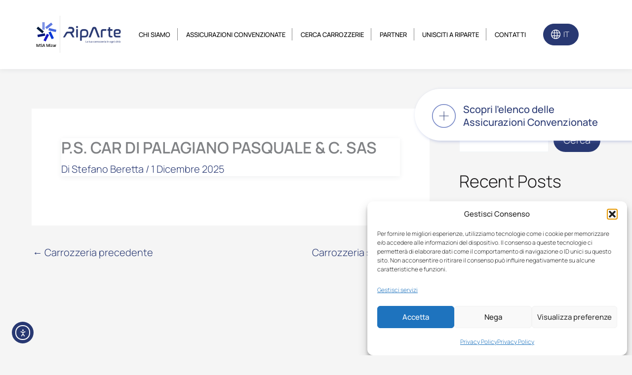

--- FILE ---
content_type: text/css
request_url: https://www.riparte.eu/wp-content/plugins/rgb-contact-form-privacy-popup/style.css?ver=6.8.3
body_size: 3013
content:
:root {
    --rgb-cfpp-titles-color: rgb(40, 56, 114);
    --rgb-cfpp-text-color: black;
    --rgb-cfpp-title-font-size: clamp(18px, 1.909vw, 21px);
    --rgb-cfpp-text-font-size: clamp(14px, 1.545vw, 17px);
    --rgb-cfpp-link-color: #004dff;
    --rgb-cfpp-agree-text-color: rgb(40, 56, 114);
}

.rgb-cfpp-container {
    position: absolute;
    /*top: 0;*/
    left: 0;
    width: 100%;
    height: 100%;
    z-index: 1000;
    backdrop-filter: blur(50px) brightness(119%);
    cursor: auto;
}

.rgb-cfpp-container.hide {
    display: none;
}

.rgb-cfpp {
    margin: 75px auto 0 auto;
    width: 960px;
    max-width: 88%;
    height: 650px;
    max-height: 70vh;
    padding: clamp(35px, 3.483vw, 66px) clamp(35px, 4.427vw, 75px) clamp(35px, 4.427vw, 85px) clamp(35px, 4.427vw, 75px);
    background-color: white;
    border-radius: 17px;
    box-shadow: 0px 3px 6px #0000006E;
    /*scrollbar-width: none;*/
    overflow: hidden;
}

.rgb-cfpp-content {
    overflow-y: scroll;
    height: 100%;
}

/*
.rgb-cfpp-content::-webkit-scrollbar {
    display: none;
}
*/
.rgb-cfpp p {
    margin: 0;
    line-height: 1.2;
}

.rgb-cfpp-title {
    font-weight: 700;
    font-size: var(--rgb-cfpp-title-font-size);
    color: var(--rgb-cfpp-titles-color);
}

.rgb-cfpp-subtitle {
    font-size: var(--rgb-cfpp-text-font-size);
    color: var(--rgb-cfpp-titles-color);
    font-weight: 600;
}

.rgb-cfpp-text {
    font-weight: 500;
    font-size: var(--rgb-cfpp-text-font-size);
    color: var(--rgb-cfpp-text-color);
    /*margin-bottom: 1rem !important;*/
    margin-bottom: var(--rgb-cfpp-text-font-size) !important;
}

.rgb-cfpp-bold {
    font-weight: 700;
}

.rgb-cfpp-mail:hover,
.rgb-cfpp-mail {
    color: var(--rgb-cfpp-link-color);
}

.rgb-cfpp-accept {
    margin-top: var(--rgb-cfpp-text-font-size);
    line-height: 1.3;
}

.rgb-cfpp-accept svg,
.rgb-cfpp-accept label {
    cursor: pointer;
}

.rgb-cfpp-accept svg {
    width: var(--rgb-cfpp-text-font-size);
    margin-right: 5px;
    margin-bottom: -2px;
    display: inline;
}

.rgb-cfpp-accept label {
    font-size: var(--rgb-cfpp-text-font-size);
    color: var(--rgb-cfpp-agree-text-color);
    text-decoration: underline;
    line-height: 1.3;
    font-weight: 500;
}


.rgb-cfpp-accept:hover svg #rgb-cfpp-check-color {
    fill: var(--rgb-cfpp-agree-text-color);
    stroke: var(--rgb-cfpp-agree-text-color);
}

@media screen and (max-width: 1400px) {
    .rgb-cfpp {
        margin: 20px auto 0 auto;
    }
}

.rgb-cfpp-text-content p {
    margin: 0;
    line-height: 1.2;
}

.rgb-cfpp-table {
    overflow-x: scroll;
    margin-bottom: 30px;
    -ms-overflow-style: none;  /* IE and Edge */
    scrollbar-width: none;  /* Firefox */
}

.rgb-cfpp-table::-webkit-scrollbar{
    display: none;
}

.rgb-cfpp-table table {
    min-width: 1024px;
}

.rgb-cfpp-table table thead td{
    font-weight: 600;
}

.rgb-cfpp-table table tbody td{
    font-size: var(--rgb-cfpp-text-font-size);
    color: var(--rgb-cfpp-text-color);
}

--- FILE ---
content_type: text/css
request_url: https://www.riparte.eu/wp-content/themes/videecox/style.css?ver=6.8.3
body_size: 55665
content:
/*
Theme Name:     Riparte X
Theme URI:      
Description:    Astra child theme for Riparte.
Author:         Niccolo' Videeco for RGB
Author URI:     
Template:       astra
Version:        0.1.0
*/

/*
! tailwindcss v3.3.1 | MIT License | https://tailwindcss.com
*/

/*
1. Prevent padding and border from affecting element width. (https://github.com/mozdevs/cssremedy/issues/4)
2. Allow adding a border to an element by just adding a border-width. (https://github.com/tailwindcss/tailwindcss/pull/116)
*/

@import url('https://fonts.googleapis.com/css2?family=Space+Mono&display=swap');

*,
::before,
::after {
    box-sizing: border-box;
    /* 1 */
    border-width: 0;
    /* 2 */
    border-style: solid;
    /* 2 */
    border-color: #e5e7eb;
    /* 2 */
}

::before,
::after {
    --tw-content: '';
}

/*
1. Use a consistent sensible line-height in all browsers.
2. Prevent adjustments of font size after orientation changes in iOS.
3. Use a more readable tab size.
4. Use the user's configured `sans` font-family by default.
5. Use the user's configured `sans` font-feature-settings by default.
6. Use the user's configured `sans` font-variation-settings by default.
*/

html {
    line-height: 1.5;
    /* 1 */
    -webkit-text-size-adjust: 100%;
    /* 2 */
    -moz-tab-size: 4;
    /* 3 */
    -o-tab-size: 4;
    tab-size: 4;
    /* 3 */
    font-family: ui-sans-serif, system-ui, -apple-system, BlinkMacSystemFont, "Segoe UI", Roboto, "Helvetica Neue", Arial, "Noto Sans", sans-serif, "Apple Color Emoji", "Segoe UI Emoji", "Segoe UI Symbol", "Noto Color Emoji";
    /* 4 */
    font-feature-settings: normal;
    /* 5 */
    font-variation-settings: normal;
    /* 6 */
}

/*
1. Remove the margin in all browsers.
2. Inherit line-height from `html` so users can set them as a class directly on the `html` element.
*/

body {
    margin: 0;
    /* 1 */
    line-height: inherit;
    /* 2 */
}

/*
1. Add the correct height in Firefox.
2. Correct the inheritance of border color in Firefox. (https://bugzilla.mozilla.org/show_bug.cgi?id=190655)
3. Ensure horizontal rules are visible by default.
*/

hr {
    height: 0;
    /* 1 */
    color: inherit;
    /* 2 */
    border-top-width: 1px;
    /* 3 */
}

/*
Add the correct text decoration in Chrome, Edge, and Safari.
*/

abbr:where([title]) {
    -webkit-text-decoration: underline dotted;
    text-decoration: underline dotted;
}

/*
Remove the default font size and weight for headings.
*/

h1,
h2,
h3,
h4,
h5,
h6 {
    font-size: inherit;
    font-weight: inherit;
}

/*
Reset links to optimize for opt-in styling instead of opt-out.
*/

a {
    color: inherit;
    text-decoration: inherit;
}

/*
Add the correct font weight in Edge and Safari.
*/

b,
strong {
    font-weight: bolder;
}

/*
1. Use the user's configured `mono` font family by default.
2. Correct the odd `em` font sizing in all browsers.
*/

code,
kbd,
samp,
pre {
    font-family: ui-monospace, SFMono-Regular, Menlo, Monaco, Consolas, "Liberation Mono", "Courier New", monospace;
    /* 1 */
    font-size: 1em;
    /* 2 */
}

/*
Add the correct font size in all browsers.
*/

small {
    font-size: 80%;
}

/*
Prevent `sub` and `sup` elements from affecting the line height in all browsers.
*/

sub,
sup {
    font-size: 75%;
    line-height: 0;
    position: relative;
    vertical-align: baseline;
}

sub {
    bottom: -0.25em;
}

sup {
    top: -0.5em;
}

/*
1. Remove text indentation from table contents in Chrome and Safari. (https://bugs.chromium.org/p/chromium/issues/detail?id=999088, https://bugs.webkit.org/show_bug.cgi?id=201297)
2. Correct table border color inheritance in all Chrome and Safari. (https://bugs.chromium.org/p/chromium/issues/detail?id=935729, https://bugs.webkit.org/show_bug.cgi?id=195016)
3. Remove gaps between table borders by default.
*/

table {
    text-indent: 0;
    /* 1 */
    border-color: inherit;
    /* 2 */
    border-collapse: collapse;
    /* 3 */
}

/*
1. Change the font styles in all browsers.
2. Remove the margin in Firefox and Safari.
3. Remove default padding in all browsers.
*/

button,
input,
optgroup,
select,
textarea {
    font-family: inherit;
    /* 1 */
    font-size: 100%;
    /* 1 */
    font-weight: inherit;
    /* 1 */
    line-height: inherit;
    /* 1 */
    color: inherit;
    /* 1 */
    margin: 0;
    /* 2 */
    padding: 0;
    /* 3 */
}

/*
Remove the inheritance of text transform in Edge and Firefox.
*/

button,
select {
    text-transform: none;
}

/*
1. Correct the inability to style clickable types in iOS and Safari.
2. Remove default button styles.
*/

button,
[type='button'],
[type='reset'],
[type='submit'] {
    -webkit-appearance: button;
    /* 1 */
    background-color: transparent;
    /* 2 */
    background-image: none;
    /* 2 */
}

/*
Use the modern Firefox focus style for all focusable elements.
*/

:-moz-focusring {
    outline: auto;
}

/*
Remove the additional `:invalid` styles in Firefox. (https://github.com/mozilla/gecko-dev/blob/2f9eacd9d3d995c937b4251a5557d95d494c9be1/layout/style/res/forms.css#L728-L737)
*/

:-moz-ui-invalid {
    box-shadow: none;
}

/*
Add the correct vertical alignment in Chrome and Firefox.
*/

progress {
    vertical-align: baseline;
}

/*
Correct the cursor style of increment and decrement buttons in Safari.
*/

::-webkit-inner-spin-button,
::-webkit-outer-spin-button {
    height: auto;
}

/*
1. Correct the odd appearance in Chrome and Safari.
2. Correct the outline style in Safari.
*/

[type='search'] {
    -webkit-appearance: textfield;
    /* 1 */
    outline-offset: -2px;
    /* 2 */
}

/*
Remove the inner padding in Chrome and Safari on macOS.
*/

::-webkit-search-decoration {
    -webkit-appearance: none;
}

/*
1. Correct the inability to style clickable types in iOS and Safari.
2. Change font properties to `inherit` in Safari.
*/

::-webkit-file-upload-button {
    -webkit-appearance: button;
    /* 1 */
    font: inherit;
    /* 2 */
}

/*
Add the correct display in Chrome and Safari.
*/

summary {
    display: list-item;
}

/*
Removes the default spacing and border for appropriate elements.
*/

blockquote,
dl,
dd,
h1,
h2,
h3,
h4,
h5,
h6,
hr,
figure,
p,
pre {
    margin: 0;
}

fieldset {
    margin: 0;
    padding: 0;
}

legend {
    padding: 0;
}

ol,
ul,
menu {
    list-style: none;
    margin: 0;
    padding: 0;
}

/*
Prevent resizing textareas horizontally by default.
*/

textarea {
    resize: vertical;
}

/*
1. Reset the default placeholder opacity in Firefox. (https://github.com/tailwindlabs/tailwindcss/issues/3300)
2. Set the default placeholder color to the user's configured gray 400 color.
*/

input::-moz-placeholder,
textarea::-moz-placeholder {
    opacity: 1;
    /* 1 */
    color: #9ca3af;
    /* 2 */
}

input::placeholder,
textarea::placeholder {
    opacity: 1;
    /* 1 */
    color: #9ca3af;
    /* 2 */
}

/*
Set the default cursor for buttons.
*/

button,
[role="button"] {
    cursor: pointer;
}

/*
Make sure disabled buttons don't get the pointer cursor.
*/

:disabled {
    cursor: default;
}

/*
1. Make replaced elements `display: block` by default. (https://github.com/mozdevs/cssremedy/issues/14)
2. Add `vertical-align: middle` to align replaced elements more sensibly by default. (https://github.com/jensimmons/cssremedy/issues/14#issuecomment-634934210)
   This can trigger a poorly considered lint error in some tools but is included by design.
*/

img,
svg,
video,
canvas,
audio,
iframe,
embed,
object {
    display: block;
    /* 1 */
    vertical-align: middle;
    /* 2 */
}

/*
Constrain images and videos to the parent width and preserve their intrinsic aspect ratio. (https://github.com/mozdevs/cssremedy/issues/14)
*/

img,
video {
    max-width: 100%;
    height: auto;
}

/* Make elements with the HTML hidden attribute stay hidden by default */

[hidden] {
    display: none;
}

*,
::before,
::after {
    --tw-border-spacing-x: 0;
    --tw-border-spacing-y: 0;
    --tw-translate-x: 0;
    --tw-translate-y: 0;
    --tw-rotate: 0;
    --tw-skew-x: 0;
    --tw-skew-y: 0;
    --tw-scale-x: 1;
    --tw-scale-y: 1;
    --tw-pan-x: ;
    --tw-pan-y: ;
    --tw-pinch-zoom: ;
    --tw-scroll-snap-strictness: proximity;
    --tw-ordinal: ;
    --tw-slashed-zero: ;
    --tw-numeric-figure: ;
    --tw-numeric-spacing: ;
    --tw-numeric-fraction: ;
    --tw-ring-inset: ;
    --tw-ring-offset-width: 0px;
    --tw-ring-offset-color: #fff;
    --tw-ring-color: rgb(59 130 246 / 0.5);
    --tw-ring-offset-shadow: 0 0 #0000;
    --tw-ring-shadow: 0 0 #0000;
    --tw-shadow: 0 0 #0000;
    --tw-shadow-colored: 0 0 #0000;
    --tw-blur: ;
    --tw-brightness: ;
    --tw-contrast: ;
    --tw-grayscale: ;
    --tw-hue-rotate: ;
    --tw-invert: ;
    --tw-saturate: ;
    --tw-sepia: ;
    --tw-drop-shadow: ;
    --tw-backdrop-blur: ;
    --tw-backdrop-brightness: ;
    --tw-backdrop-contrast: ;
    --tw-backdrop-grayscale: ;
    --tw-backdrop-hue-rotate: ;
    --tw-backdrop-invert: ;
    --tw-backdrop-opacity: ;
    --tw-backdrop-saturate: ;
    --tw-backdrop-sepia: ;
}

::backdrop {
    --tw-border-spacing-x: 0;
    --tw-border-spacing-y: 0;
    --tw-translate-x: 0;
    --tw-translate-y: 0;
    --tw-rotate: 0;
    --tw-skew-x: 0;
    --tw-skew-y: 0;
    --tw-scale-x: 1;
    --tw-scale-y: 1;
    --tw-pan-x: ;
    --tw-pan-y: ;
    --tw-pinch-zoom: ;
    --tw-scroll-snap-strictness: proximity;
    --tw-ordinal: ;
    --tw-slashed-zero: ;
    --tw-numeric-figure: ;
    --tw-numeric-spacing: ;
    --tw-numeric-fraction: ;
    --tw-ring-inset: ;
    --tw-ring-offset-width: 0px;
    --tw-ring-offset-color: #fff;
    --tw-ring-color: rgb(59 130 246 / 0.5);
    --tw-ring-offset-shadow: 0 0 #0000;
    --tw-ring-shadow: 0 0 #0000;
    --tw-shadow: 0 0 #0000;
    --tw-shadow-colored: 0 0 #0000;
    --tw-blur: ;
    --tw-brightness: ;
    --tw-contrast: ;
    --tw-grayscale: ;
    --tw-hue-rotate: ;
    --tw-invert: ;
    --tw-saturate: ;
    --tw-sepia: ;
    --tw-drop-shadow: ;
    --tw-backdrop-blur: ;
    --tw-backdrop-brightness: ;
    --tw-backdrop-contrast: ;
    --tw-backdrop-grayscale: ;
    --tw-backdrop-hue-rotate: ;
    --tw-backdrop-invert: ;
    --tw-backdrop-opacity: ;
    --tw-backdrop-saturate: ;
    --tw-backdrop-sepia: ;
}

.block {
    display: block !important;
}

.flex {
    display: flex !important;
}

.w-1\/2 {
    width: 50% !important;
}

.w-1\/3 {
    width: 33.333333% !important;
}

.w-1\/5 {
    width: 20% !important;
}

.w-2\/3 {
    width: 66.666667% !important;
}

.w-4\/5 {
    width: 80% !important;
}

.w-full {
    width: 100% !important;
}

.transform {
    transform: translate(var(--tw-translate-x), var(--tw-translate-y)) rotate(var(--tw-rotate)) skewX(var(--tw-skew-x)) skewY(var(--tw-skew-y)) scaleX(var(--tw-scale-x)) scaleY(var(--tw-scale-y)) !important;
}

.flex-col {
    flex-direction: column !important;
}

.flex-wrap {
    flex-wrap: wrap !important;
}

.content-center {
    align-content: center !important;
}

.justify-end {
    justify-content: flex-end !important;
}

.justify-center {
    justify-content: center !important;
}

.p-7 {
    padding: 1.75rem !important;
}

.align-middle {
    vertical-align: middle !important;
}

.duration-500 {
    transition-duration: 500ms !important;
}

@media (min-width: 768px) {
    .md\:w-1\/2 {
        width: 50% !important;
    }
}

/* nicolas */

/* generic */
header {
    box-shadow: 0 2px 10px 0 rgba(36, 50, 66, .075);
}

body .is-layout-constrained>*+*,
body .is-layout-flow>*+* {
    margin-block-start: 0;
}

.entry-content[ast-blocks-layout]>* {
    max-width: unset;
    margin-left: 0;
    margin-right: 0;
}

.pos-relative {
    position: relative;
}

.ast-container {
    width: 90%;
    padding: 0;
}

.ast-plain-container.ast-no-sidebar .entry-content>.alignfull:not(.wp-block-eedee-block-gutenslider)>* {
    /*max-width: 90%;*/
    max-width: min(90%, 1740px);
}

#masthead .ast-mobile-header-wrap .ast-primary-header-bar {
    width: 100%;
    padding: 0 5%;
}

#masthead .ast-container {
    width: 100%;
    padding-left: 35px;
    padding-right: 35px;
}

@media screen and (min-width: 968px) {

    .rgb-desktop-hide,
    .rgb-desktop-hide.is-layout-flex {
        display: none;
    }
}

@media screen and (min-width: 768px) and (max-width: 967px) {

    .rgb-tablet-hide,
    .rgb-tablet-hide.is-layout-flex {
        display: none;
    }
}

@media screen and (max-width: 767px) {

    .rgb-mobile-hide,
    .rgb-mobile-hide.is-layout-flex {
        display: none;
    }

    .ast-container {
        width: 85%;
    }

    .ast-plain-container.ast-no-sidebar .entry-content>.alignfull:not(.wp-block-eedee-block-gutenslider)>* {
        max-width: 85%;
    }

    #masthead .ast-mobile-header-wrap .ast-primary-header-bar {
        width: 100%;
        padding: 0 7.5%;
    }
}

/* header */
.fake-menu {
    cursor: pointer;
}

.ast-header-break-point .main-header-menu .sub-menu {
    background-color: white;
}

.site-header {
    z-index: 1001;
}

#ast-desktop-header .ast-builder-html-element p,
#ast-mobile-header .ast-builder-html-element p {
    display: flex;
    justify-content: center;
    align-items: center;
}

#ast-desktop-header .site-header-primary-section-left {
    justify-content: flex-end;
}

#ast-desktop-header .site-header-primary-section-right {
    justify-content: flex-start;
}

.ast-desktop .ast-primary-header-bar .main-header-menu>.menu-item {
    margin: 0 clamp(3px, 0.375vw, 18px) !important;
}

.ast-desktop .ast-primary-header-bar .main-header-menu>.menu-item:not(:last-child)::after {
    right: calc(-1 * clamp(3px, 0.375vw, 18px)) !important;
}

header .main-header-bar-navigation a.menu-link {
    font-size: clamp(13px, 0.8333vw, 16px) !important;
    font-weight: 500;
    color: black !important;
}

.vertical-separator-header {
    margin: 0 clamp(5px, 1.302vw, 25px) !important;
}

img.mizar-header {
    width: clamp(40px, 3.125vw, 60px) !important;
}

header .custom-logo-link img {
    max-width: clamp(100px, 9.219vw, 177px) !important;
}

.site-header-section>div:first-child,
.site-header-section>div:last-child {
    padding: 0 !important;
}

#ast-desktop-header .link-area-riservata:hover {
    background-color: #6679BF;
}

#ast-desktop-header .link-area-riservata:hover::before {
    filter: brightness(10);
}

#ast-desktop-header .link-area-riservata:hover a {
    color: white !important;
}

#ast-desktop-header .link-area-riservata:before {
    content: url(/wp-content/themes/videecox/assets/account.svg) !important;
    transition: all 0.3s;
    filter: brightness(1);
}

@media screen and (min-width: 1400px) {
    .ast-desktop .ast-primary-header-bar .main-header-menu>.menu-item {
        margin: 0 clamp(3px, 0.9375vw, 18px) !important;
    }

    .ast-desktop .ast-primary-header-bar .main-header-menu>.menu-item:not(:last-child)::after {
        right: calc(-1 * clamp(3px, 0.9375vw, 18px)) !important;
    }
}

@media screen and (max-width: 1280px) {
    .vertical-separator-header {
        margin: 0 5px 0 7px !important;
    }
}

@media screen and (min-width: 768px) and (max-width: 1255px) {
    header .custom-logo-link img {
        max-width: unset !important;
    }
}

@media screen and (max-width: 767px) {
    header .custom-logo-link img {
        max-width: 130px !important;
    }
}

@media screen and (max-width: 1255px) {
    .vertical-separator-header {
        margin: 0 15px !important;
    }

    #ast-mobile-header .content-align-flex-start,
    .ast-primary-sticky-header-active.ast-main-header-nav-open nav {
        max-height: unset !important;
        min-height: calc(100vh - 80px);
    }

    #ast-hf-mobile-menu {
        margin: 30px auto 10px auto;
        display: block;
        width: 90%;
    }

    #ast-hf-mobile-menu a.menu-link {
        border: 1px solid var(--ast-global-color-1);
        display: inline;
        width: fit-content;
        border-radius: 22px;
        margin: 5px;
        font-size: 18px !important;
        color: #283872 !important;
        padding: 10px !important;
    }

    .ast-mobile-header-content {
        display: block !important;
        position: fixed;
        width: 100%;
        left: 100%;
        transition: left 0.5s;
    }

    .ast-main-header-nav-open.ast-header-break-point .ast-mobile-header-wrap .ast-mobile-header-content {
        left: 0;
    }

    body.ast-main-header-nav-open {
        height: 100vh;
        overflow: hidden;
    }
}

.ast-builder-menu-mobile .main-navigation .main-header-menu {
    background-color: white;
    background-image: none;
}

/* home */

#gutenslider-prl9m7te4.home-slider .slide-content {
    width: 100%;
    padding: 0;
    background: transparent linear-gradient(180deg, #17151600 50%, #171516 100%) 0% 0% no-repeat padding-box;
}

#gutenslider-prl9m7te4.home-slider .slide-content .slider-overlay {
    padding: 0;
    max-width: 1700px;
    width: 80%;
    margin: 0 auto;
}

#gutenslider-prl9m7te4 .eedee-gutenslider-nav.eedee-gutenslider-prev,
#gutenslider-prl9m7te4 .eedee-gutenslider-nav.eedee-gutenslider-next {
    width: 50px !important;
    height: 50px !important;
}

#gutenslider-prl9m7te4 .eedee-gutenslider-nav.eedee-gutenslider-next svg,
#gutenslider-prl9m7te4 .eedee-gutenslider-nav.eedee-gutenslider-prev svg {
    width: 28px !important;
    height: 28px !important;
}

.mobile-slider {
    max-width: 500px !important;
    margin: 0 auto !important;
}

.mobile-slider .slide-content {
    justify-content: flex-start;
}

.mobile-slider .slide-content>* {
    height: 100%;
    display: flex;
    flex-direction: column;
    justify-content: center;
}

.mobile-slider .swiper {
    padding-bottom: 20px;
}


#home-sezione-3>div {
    gap: 0;
    padding: 70px 0;
}

#home-sezione-3 .wp-block-column {
    padding: 35px clamp(20px, 5.469vw, 105px);
}

#home-sezione-3 .wp-block-column .wp-block-image {
    margin: 0;
}

@media screen and (max-width: 1024px) {
    #home-struttura-operativa {
        gap: 5%;
    }
}


@media screen and (max-width: 1500px) {
    #home-sezione-3>div {
        padding: 30px 0;
    }
}

@media screen and (min-width: 968px) {
    #home-sezione-3 {
        box-shadow: 0px 5px 6px #00000029;
    }

}

@media screen and (max-width: 967px) {
    #home-sezione-3 {
        margin-left: calc(-50vw + 50%);
        margin-right: calc(-50vw + 50%);
        max-width: 100vw;
        width: 100vw;
        border-radius: 0;
        background-color: transparent !important;
    }

    #home-sezione-3>div {
        display: block;
        padding: 0;
    }

    #home-sezione-3 .wp-block-column {
        text-align: center;
        margin: 0;
        padding-top: 50px;
        padding-bottom: 50px;
    }

    #home-sezione-3 .wp-block-column img {
        margin: 0 auto;
        width: 92px;
    }

    #home-sezione-3 .wp-block-column:nth-child(1) {
        background-color: #283872;
    }

    #home-sezione-3 .wp-block-column:nth-child(2) {
        background-color: #6679BF;
    }

    #home-sezione-3.cerca-carrozzerie .wp-block-column:nth-child(1) {
        background-color: #6679BF;
    }

    #home-sezione-3.cerca-carrozzerie .wp-block-column:nth-child(2) {
        background-color: #283872;
    }

    #home-sezione-3 .wp-block-column p {
        margin: 10px auto !important;
        max-width: 350px;
        font-weight: 200 !important;
    }

    #home-sezione-3 .wp-block-column h5 {
        margin-top: 25px !important;
        font-weight: 400 !important;
    }
}


@media screen and (max-width: 767px) {

    #gutenslider-prl9m7te4 .eedee-gutenslider-nav.eedee-gutenslider-prev,
    #gutenslider-prl9m7te4 .eedee-gutenslider-nav.eedee-gutenslider-next {
        width: 36px !important;
        height: 36px !important;
        top: 40% !important;
    }

    #gutenslider-prl9m7te4 .eedee-gutenslider-nav.eedee-gutenslider-next svg,
    #gutenslider-prl9m7te4 .eedee-gutenslider-nav.eedee-gutenslider-prev svg {
        width: 24px !important;
        height: 24px !important;
    }

    #gutenslider-prl9m7te4.home-slider .slide-content .slider-overlay {
        width: 90%;
    }
}

/* footer */
footer {
    z-index: 1000;
}

.site-above-footer-wrap[data-section="section-above-footer-builder"],
.ast-builder-footer-grid-columns.site-above-footer-inner-wrap.ast-builder-grid-row {
    padding: 0;
}

#rgb-footer {
    background-color: #283872;
    padding: 40px 0 20px 0;
}

#rgb-footer .page-menu {
    display: flex;
    justify-content: space-between;
    gap: 100px;
    text-align: left;
    margin-bottom: 40px;
}

#rgb-footer .page-menu>div {
    width: 25%;
}

.footer-menu-link {
    font-size: clamp(14px, 1.302vw, 25px);
    font-weight: 600;
    color: white;
}

.footer-menu-link:hover {
    color: white;
}

.footer-menu-link.sub {
    opacity: 50%;
    font-weight: 300;
}

.footer-menu-link.sub:hover {
    opacity: 100%;
}

#rgb-footer .legal-menu {
    display: flex;
    justify-content: space-between;
    border-top: 1px solid rgba(255, 255, 255, 0.3);
    border-bottom: 1px solid rgba(255, 255, 255, 0.3);
    padding: 15px 0;
	gap: 5px;
}

#rgb-footer .legal-menu a {
    font-size: clamp(8px, 1.302vw, 25px);
    font-weight: 600;
    color: white;
	text-align: left;
}

#rgb-footer .dati-societari{
	color: white;
	opacity: 0.5;
	text-align: center;
	margin: 70px 0 50px 0;
	line-height: 1.4;
	/*1500*/
	font-size: clamp(14px, 1.267vw, 19px);
	font-weight: 200;
}

.next-page-intro {
    color: #283872;
    font-size: 15px;
    font-weight: 600;
}

.next-page-title {
    color: white;
    font-size: 50px;
    font-weight: 400;
}

.next-page-container .next-page-inner .column {
    padding: 40px !important;
}

.next-page-container .arrow-container {
    padding: 0;
    display: flex;
    justify-content: center;
    align-items: center;
    transition: all 0.2s;
    width: 94px;
    height: 94px;
}

.next-page-container .arrow-container svg {
    width: 41px;
    transition: all 0.2s !important;
}

.next-page-container .arrow-container:hover svg {
    transform: translate(15px, 0px) !important;
}

@media screen and (max-width: 1400px) {
    #rgb-footer .dati-societari{
		margin: 20px 0 0 0;
	}
}

@media screen and (max-width: 1220px) {
    #rgb-footer .page-menu {
        gap: 50px
    }
}

@media screen and (min-width: 768px) and (max-width: 967px) {
    #rgb-footer .page-menu>div {
        width: 33.33%;
    }
}

@media screen and (max-width: 767px) {
    #rgb-footer .page-menu {
        display: flex;
        gap: 0;
        flex-wrap: wrap;
        margin-bottom: 30px;
    }

    #rgb-footer .page-menu>div {
        width: 50%;
    }

    #rgb-footer img.logo-mobile {
        width: 140px;
    }

    .footer-menu-link:not(.sub) {
        text-decoration: underline;
    }

    .footer-menu-link.sub {
        opacity: 90%;
        font-size: 12px;
    }

    #rgb-footer .legal-menu a {
        font-weight: 500;
        color: #D6D6D6;
    }
}

@media screen and (max-width: 340px) {
    .footer-menu-link {
        font-size: 12px;
    }
}

/* chi siamo */

/* linear-gradient(to bottom, rgba(0, 0, 0, 0) 0%, rgba(0, 0, 0, 0) 59%, rgba(0, 0, 0, 0.65) 100%), url(/wp-content/themes/videecox/assets/chi-siamo-bg-min.png)*/
div#header-chi-siamo {
    background-image: url(/wp-content/themes/videecox/assets/chi-siamo-bg-min.png) !important;
    background-position: top right !important;
    background-repeat: no-repeat !important;
    background-size: cover !important;
}

.title-section {
    height: 100vh;
    display: flex;
    flex-direction: column;
    justify-content: center;
}

.title-section>div {
    width: 100%;
}

.page-title-navigate {
    max-width: 300px;
}

.page-title-navigate a {
    font-size: 22px;
}

.page-title-navigate>* {
    width: 100%;
    margin: 0 !important;
}

.italy-overflowing {
    top: -65px;
}

.italy-overflowing img {
    transform: none !important;
    width: clamp(10px, 52.08vw, 1000px);
}

.sottotitolo-chi-siamo,
body .is-layout-constrained> :where(:not(.alignleft):not(.alignright):not(.alignfull)).sottotitolo-chi-siamo {
    padding: 4px 25px !important;
    line-height: 1 !important;
}

#oltre-400::before {
    border: 1px solid var(--ast-global-color-1);
}

.titolo-big-chi-siamo {
    position: relative;
}

.titolo-big-chi-siamo::before {
    position: absolute !important;
    left: -45px;
    top: 50% !important;
    transform: translateY(-50%);
}

.why-title {
    padding: 12px 25px;
    background-color: #6679BF;
    border-radius: 30px;
    display: block;
    width: fit-content;
    font-family: 'Space Mono', monospace;
    font-size: 14px !important;
    font-weight: 400 !important;
    margin-bottom: 35px !important;
    color: white !important;
}

#whys {
    flex-wrap: wrap !important;
}

#whys .wp-block-column {
    padding: 0 clamp(10px, 1.563vw, 30px) clamp(10px, 2.604vw, 50px) clamp(10px, 2.865vw, 55px);
    flex-basis: 25%;
}

#whys .wp-block-column p {
    line-height: 1.2;
}

#whys .wp-block-column:nth-child(1),
#whys .wp-block-column:nth-child(5) {
    padding-left: 0;
}

#whys .wp-block-column:nth-child(4),
#whys .wp-block-column:nth-child(8) {
    padding-right: 0;
}

#whys .wp-block-column:nth-child(1),
#whys .wp-block-column:nth-child(2),
#whys .wp-block-column:nth-child(3) {
    border-right: 1px solid rgba(102, 121, 191, 0.5);
    border-bottom: 1px solid rgba(102, 121, 191, 0.5);
}

#whys .wp-block-column:nth-child(4) {
    border-bottom: 1px solid rgba(102, 121, 191, 0.5);
}

#whys .wp-block-column:nth-child(5),
#whys .wp-block-column:nth-child(6),
#whys .wp-block-column:nth-child(7) {
    border-right: 1px solid rgba(102, 121, 191, 0.5);
}

#whys .wp-block-column:nth-child(n+5) {
    padding-top: 50px;
}

#gutenslider-9fevz5o4n .slide-content {
    padding: 40px 5px 5px 5px;
}

#gutenslider-9fevz5o4n .slide-content>div {
    justify-content: flex-start;
    position: relative;
}

#gutenslider-9fevz5o4n .slide-content p {
    text-align: left;
}

#gutenslider-9fevz5o4n .why-title {
    position: absolute;
    left: 50%;
    top: 0;
    transform: translate(-50%, -50%);
    white-space: nowrap;
}

#chi-siamo-mizar {
    background-image: url(/wp-content/themes/videecox/assets/chi-siamo-sfondo.png);
    background-size: auto 102%;
    background-repeat: no-repeat;
    background-position: right center;
    box-shadow: 0px 3px 9px #00000029;
}

#chi-siamo-mizar .btn-linkedin-mobile,
#mizar-logo-mobile {
    display: none;
}

@media screen and (max-width: 1150px) {

    #chi-siamo-mizar .btn-linkedin-mobile,
    #mizar-logo-mobile {
        display: block;
    }

    #mizar-logo-mobile {
        position: absolute;
        bottom: 13%;
        right: 3%;
    }

    #chi-siamo-mizar .btn-linkedin {
        display: none;
    }

    #chi-siamo-mizar {
        background-image: url(/wp-content/themes/videecox/assets/chi-siamo-sfondo-mobile.png);
        max-width: 500px;
        margin: 0 auto;
        background-size: 100% 100%;
        background-position: center;
    }

    #chi-siamo-mizar .wp-block-column:nth-child(2) {
        display: none;
    }

    #chi-siamo-mizar .wp-block-column:nth-child(1) {
        flex-basis: 100% !important;
        padding: 110px 25px 250px 25px !important;
        position: relative;
    }

    #chi-siamo-mizar p {
        font-size: 16px;
        font-weight: 300 !important;
    }
}

@media screen and (min-width: 1381px) {
    #network .wp-block-column:nth-child(1) {
        padding: 0 10.5% 0 6%;
    }
}

@media screen and (min-width: 1200px) and (max-width: 1570px) {
    #whys .wp-block-column {
        padding-left: 20px;
    }
}

@media screen and (min-width: 1200px) and (max-width: 1450px) {
    .why-title.bigger {
        padding: 14px 16px;
        font-size: 12px !important;
    }
}

@media screen and (min-width: 1165px) and (max-width: 1380px) {
    #network .wp-block-column:nth-child(1) {
        padding: 0 8% 0 6%;
    }
}

@media screen and (min-width: 968px) and (max-width: 1199px) {
    #whys {
        max-width: 800px;
        margin: 0 auto;
    }

    #whys .wp-block-column {
        flex-basis: 50%;
    }

    #whys .wp-block-column:nth-child(odd) {
        border-right: 1px solid rgba(102, 121, 191, 0.5);
        border-bottom: 1px solid rgba(102, 121, 191, 0.5);
        padding-left: 0;
    }

    #whys .wp-block-column:nth-child(even) {
        border-right: 0;
        border-bottom: 1px solid rgba(102, 121, 191, 0.5);
        padding-right: 0;
    }

    #whys .wp-block-column:nth-child(7),
    #whys .wp-block-column:nth-child(8) {
        border-bottom: 0;
    }

    #whys .wp-block-column:nth-child(n+3) {
        padding-top: 50px;
    }
}

@media screen and (min-width: 968px) and (max-width: 1164px) {
    #network .wp-block-column:nth-child(1) {
        padding: 0 0 0 6%;
    }
}

@media screen and (min-width: 968px) {
    #network div#arrow-link svg {
        width: 52px;
        height: 52px;
        padding: 13px;
        border-color: #6679BF;
        color: #283872;
    }

    #network div#arrow-link a {
        padding: 0px 20px 0px 0px;
    }

    #network div#arrow-link svg path {
        stroke: #6679BF;
    }
}

@media screen and (min-width: 768px) {
    #network .wp-block-columns {
        max-width: min(90%, 1740px);
    }
}

@media screen and (max-width: 967px) {
    .title-section {
        height: calc(100vh - 100px);
    }

    .title-section>div {
        flex-direction: column-reverse;
        height: 100%;
        justify-content: space-between;
        flex-wrap: nowrap !important;
    }

    .title-section>div .wp-block-column {
        flex-basis: 100%;
    }

    .page-title-navigate {
        max-width: 100%;
        margin-bottom: 20px;
        flex-basis: unset !important;
    }

    .page-title-navigate a {
        font-size: 17px;
    }

    #network {
        background-image: url(/wp-content/themes/videecox/assets/italia-mobile.svg);
        background-repeat: no-repeat;
        background-position: center;
    }

    #network .wp-block-column {
        flex-basis: 100% !important;
    }

    .titolo-big-chi-siamo::before {
        display: none !important;
    }

    #ass-conv-mobile {
        max-width: 500px;
        margin: 0 auto;
    }

    #ass-conv-mobile h2 {
        font-weight: 600 !important;
    }
}

@media screen and (max-width: 550px) {
    #ass-conv-mobile {
        margin: 0 -3vw !important;
    }
}

@media screen and (max-width: 767px) {

    #ass-conv-mobile #arrow-link {
        max-width: 270px;
    }

    #network .wp-block-column>* {
        margin-right: 0 !important;
        margin-left: 0 !important;
        padding-left: 0 !important;
        padding-right: 0 !important;
    }

    #chi-siamo-mizar {
        max-width: 100vw;
        width: 100vw;
        margin-left: -7.5vw;
        border-radius: 0 !important;
    }

    #network div#arrow-link a {
        padding: 5px 15px !important;
    }
}

@media screen and (min-width: 501px) {
    div#header-chi-siamo {
        background-image: linear-gradient(to bottom, rgba(0, 0, 0, 0) 0%, rgba(0, 0, 0, 0) 59%, rgba(0, 0, 0, 0.65) 100%), url(/wp-content/themes/videecox/assets/chi-siamo-bg-min.png) !important;
    }
}

@media screen and (min-width: 501px) and (max-width: 967px) {
    div#header-chi-siamo {
        background-position-x: 50% !important;
    }
}


@media screen and (max-width: 500px) {
    div#header-chi-siamo {
        background-position-y: top !important;
        background-position-x: 50% !important;
        background-size: auto 80% !important;
    }
}

/* assicurazioni convenzionate */
@media screen and (max-width: 767px) {
    #bg-assicurazioni-convenzionate {
        background-image: url(/wp-content/themes/videecox/assets/assicurazioni-mobile-min.png) !important;
        background-position: top right !important;
        background-size: auto 50% !important;
    }
}

@media screen and (max-width: 544px) {
    #lista-assicurazioni-mobile .wp-block-columns .wp-block-column:not(:last-child) {
        margin-bottom: 0;
    }
}


/* cerca carrozzerie */
#header-ricerca {
    height: 50vh;
}

#header-ricerca .wp-block-columns {
    height: 100%;
    display: flex;
    flex-direction: column;
    justify-content: flex-end;
}

#ricerca-officine {
    display: flex;
    background: white;
    border-radius: 38px;
    padding: 14px 17px 14px 40px;
    position: relative;
    gap: 40px;
    align-items: center;
}

#ricerca-officine .label {
    font-weight: 500;
    font-size: 20px;
}

#ricerca-officine .label,
#ricerca-officine .filter {
    flex-grow: 0;
}

#ricerca-officine .filter {
    /*width: 130px;*/
    width: 200px;
    position: relative;
}

#ricerca-officine .filter-location {
    flex-grow: 1;
}

#ricerca-officine .btn-filter {
    /*width: 200px;*/
    width: 100px;
    display: flex;
    justify-content: flex-end;
}

#ricerca-officine input,
#ricerca-officine select {
    width: 100%;
    height: 33px;
    border: 1px solid #6679BF;
    border-radius: 17px;
    background-color: white;
    outline: none;
}

#ricerca-officine select {
    padding-left: 10px;
}

#filtra-mappa {
    background-color: #283872;
    border-radius: 50%;
    width: 40px;
    height: 40px;
    display: flex;
    justify-content: center;
    align-items: center;
    cursor: pointer;
}

#mappa-qr-code .wp-block-column:nth-child(1) {
    display: flex;
    flex-direction: column;
    justify-content: center;
}
/*
@media screen and (max-width: 1500px) {
    #ricerca-officine .btn-filter {
        width: auto;
    }
}
*/
@media screen and (max-width: 1278px) {
    #ricerca-officine {
        gap: 10px
    }
}

@media screen and (min-width: 1024px) and (max-width: 1100px) {
    #ricerca-officine .label {
        font-size: 18px;
    }
}

@media screen and (max-width: 1023px) {
    #ricerca-officine {
        flex-wrap: wrap;
        padding: 20px;
        border-radius: 13px;
        gap: 10px 2%;
        max-width: 90%;
    }

    #ricerca-officine .label {
        display: none;
    }

    #ricerca-officine .filter-location {
        width: 100%;
    }

    #ricerca-officine .filter {
        /*width: 49%;*/
        width: 100%;
    }

    #ricerca-officine .btn-filter {
        width: 100%;
    }

    #filtra-mappa {
        background-color: #283872;
        border-radius: 38px;
        width: 100%;
        height: 50px;
    }

    #ricerca-officine input,
    #ricerca-officine select {
        height: 50px;
        border-radius: 15px;
    }
}

@media screen and (max-width: 967px) {
    #mappa-qr-code .wp-block-column:nth-child(2) {
        display: none;
    }
}

@media screen and (max-width: 767px) {
    #mappa-qr-code {
        width: 100vw;
        margin: 0 -7.5vw !important;
        padding: 80px 7.5% !important;
        background-color: #283872;
    }

    #mappa-qr-code h2,
    #mappa-qr-code p {
        color: white !important;
    }

    #mappa-qr-code p {
        font-weight: 200 !important;
    }


    #mappa-qr-code img {
        max-width: 280px;
        width: 100%;
        margin: 0 auto;
    }
}

/* partners */
#rgb-partners-mobile {
    display: none;
}

#rgb-partners-desktop {
    background-color: white;
    border-radius: 57px;
    padding: 40px 220px;
    display: flex;
    justify-content: space-between;
}

#rgb-partners-desktop .partner-title {
    font-family: 'Space Mono', monospace;
    font-size: 14px;
    color: white;
    background-color: #6679BF;
    border-radius: 30px;
    width: fit-content;
    padding: 12px 25px;
    display: flex;
    justify-content: center;
    align-items: center;
    font-weight: 300;
    margin-bottom: 20px;
}

.partner-logos {
    border-radius: 29px;
    box-shadow: 1px 1px 4px #00000029;
    padding: 20px;
    margin-bottom: 20px;
}

.partner-buttons {
    display: flex;
    position: relative;
}

#rgb-partners-desktop .basf img {
    max-width: 280px;
}

#rgb-partners-desktop .basf .partner-buttons>div {
    width: 50%;
}

#rgb-partners-desktop .axalta img {
    max-height: 80px;
}

#rgb-partners-desktop .axalta .partner-logos {
    display: flex;
    align-items: center;
    padding: 46px 20px;
}

#rgb-partners-desktop .axalta .partner-logos>div {
    padding: 0 40px;
    position: relative;
}

#rgb-partners-desktop .axalta .partner-logos>div:not(:last-child)::after {
    content: " ";
    height: 50%;
    width: 1px;
    background-color: rgba(134, 134, 134, 0.5);
    position: absolute;
    right: 0;
    top: 50%;
    transform: translateY(-50%);
}

#rgb-partners-desktop .axalta .partner-logos>div:first-child {
    padding-left: 0;
    padding-right: 15px;
}

#rgb-partners-desktop .axalta .partner-logos>div:last-child {
    padding-right: 0;
}

#rgb-partners-desktop .axalta .partner-buttons>div {
    width: 25%;
}

#rgb-partners-desktop .axalta .partner-buttons>div:nth-child(-n+2) div#arrow-link.partner a {
    justify-content: flex-start;
}

@media screen and (max-width: 1700px) {
    #rgb-partners-desktop {
        padding: 40px 120px;
    }
}

@media screen and (max-width: 1460px) {
    #rgb-partners-desktop {
        padding: 40px 30px;
    }
}

@media screen and (max-width: 1270px) {
    #rgb-partners-desktop .axalta .partner-logos {
        padding: 41px 20px;
    }

    #rgb-partners-desktop .basf img {
        max-width: 235px;
    }

    #rgb-partners-desktop .axalta img {
        max-height: 70px;
    }

    #rgb-partners-desktop .partner-buttons div#arrow-link.partner a svg {
        margin-right: 10px;
        width: 30px;
        height: 30px;
    }

    #rgb-partners-desktop .axalta .partner-buttons>div:nth-child(-n+3) div#arrow-link.partner a {
        justify-content: flex-start;
    }
}

@media screen and (min-width: 1141px) {
    div#arrow-link.partner {
        display: block;
    }

    div#arrow-link.partner a {
        font-size: 15px;
        color: #6679BF;
        padding-right: 0;
    }

    div#arrow-link.partner svg {
        border-color: #6679BF;
    }

    div#arrow-link.partner svg path {
        stroke: #6679BF !important;
    }
}

@media screen and (max-width: 1140px) {
    #rgb-partners-desktop {
        display: none;
    }

    #rgb-partners-mobile {
        display: block;
        max-width: 600px;
    }

    #rgb-partners-mobile .partner-title {
        font-family: 'Space Mono', monospace;
        font-size: 14px;
        color: white;
        background-color: #283872;
        border-top-left-radius: 30px;
        border-top-right-radius: 30px;
        width: fit-content;
        padding: 10px 0;
        display: flex;
        justify-content: center;
        align-items: center;
        font-weight: 300;
        width: 100%;
        position: relative;
    }

    #rgb-partners-mobile .partner-title .background {
        position: absolute;
        bottom: -100%;
        left: 0;
        width: 100%;
        height: 100%;
        background-color: #283872;
    }

    #rgb-partners-mobile .partner-logos {
        background-color: white;
        position: relative;
        z-index: 2;
    }

    #rgb-partners-mobile .basf {
        margin-bottom: 30px;
    }

    #rgb-partners-mobile .basf .partner-buttons {
        margin-top: 20px;
    }

    #rgb-partners-mobile .basf .partner-buttons>div {
        width: 50%;
        text-align: center;
    }

    div#arrow-link.partner a {
        padding: 5px 15px 5px 10px;
    }

    div#arrow-link.partner svg {
        margin-right: 9px;
    }

    #rgb-partners-mobile .axalta .partner-buttons {
        gap: 15px;
        margin-top: 40px;
    }

    #rgb-partners-mobile .axalta .partner-buttons:first-child {
        margin-top: 20px;
    }


    #rgb-partners-mobile .axalta .partner-buttons img {
        width: 100px;
    }

    #rgb-partners-mobile .axalta .partner-buttons>div {
        width: 50%;
        display: flex;
        flex-direction: column;
        gap: 20px;
        align-items: center;
        justify-content: space-between;
    }

    #rgb-partners-mobile .axalta .partner-buttons>div:nth-child(1) {
        flex-shrink: 0;
    }
}

@media screen and (max-width: 967px) {
    div#header-partners {
        background-image: url(/wp-content/themes/videecox/assets/partner-sfondo-mobile.jpg) !important;
        background-size: 250% !important;
        background-position-y: 0 !important;
        background-position-x: 60% !important;
        background-repeat: no-repeat !important;
    }
}

@media screen and (max-width: 550px) {
    .ast-plain-container.ast-no-sidebar .entry-content>.alignfull:not(.wp-block-eedee-block-gutenslider)>#partners-container {
        max-width: 90%;
    }
}

@media screen and (max-width: 374px) {
    .partner-logos {
        padding: 10px;
    }
}

/* unisciti */
#header-unisciti {
    height: 100vh;
}

#unisciti-colonne .wp-block-column>div {
    height: 100%;
    padding: 35px 45px;
}

#unisciti-colonne .wp-block-column {
    margin-bottom: 30px;
}

#unisciti-colonne .wp-block-column img {
    height: 72px;
}

#unisciti-colonne .wp-block-column h4 {
    margin: 10px 0;
}

#gutenslider-5mtpug4jk .slide-content h4 {
    margin: 0 0 !important;
}

@media screen and (min-width: 1101px) and (max-width: 1300px) {
    #network-section {
        gap: 0;
    }

    #unisciti-colonne {
        flex-basis: 65% !important;
    }
}

@media screen and (min-width: 850px) and (max-width: 1100px) {
    #network-section {
        max-width: 700px;
    }
}

@media screen and (max-width: 1100px) {
    #network-section {
        flex-direction: column;
    }

    #network-section>.wp-block-column {
        flex-basis: unset !important;
    }

    #network-section .wp-block-column:first-child {
        padding: 0 !important;
    }
}

@media screen and (max-width: 1600px) {
    #section-trova-carrozzeria .wp-block-column:nth-child(1) {
        padding: 0 0 20px 0 !important;
    }
}

@media screen and (max-width: 767px) {
    #network-section {
        margin-bottom: 40px;
    }

    #gutenslider-5mtpug4jk .slide-content>div {
        justify-content: flex-start;
    }

    #gutenslider-5mtpug4jk .slide-content img {
        height: 50px !important;
    }

    .trova-carrozzeria {
        min-height: 340px;
    }
}

/* richiesta affiliazione */
.acf-form .acf-input input {
    font-weight: 500 !important;
}

.post-521 div#arrow-link:not(.partner) a:hover svg>g,
.post-3378 div#arrow-link:not(.partner) a:hover svg>g {
    transform: none;
}

.acf-field-group>.acf-label label,
.acf-field-repeater>.acf-label label {
    font-size: 25px !important;
    color: #6679BF !important;
    font-weight: 600 !important;
}

.acf-field>.acf-input>.acf-input-prepend,
.acf-field-textarea>.acf-label label,
.acf-field-checkbox>.acf-label label {
    font-weight: 500 !important;
}

.acf-checkbox-list label:after {
    content: "";
    position: absolute;
    left: 5px;
    top: 50%;
    transform: translateY(-50%) scale(0);
    width: 24px;
    height: 24px;
    border-radius: 10px;
    background-color: #283872;
    transition: transform 0.3s;
}

.acf-checkbox-list label.selected:after {
    transform: translateY(-50%) scale(1);
}

@media screen and (min-width: 767px) {
    .acf-actions .acf-button {
        min-width: 400px;
    }
}

@media screen and (max-width: 1700px) {
    .acf-field[data-name="numero_auto_sostitutive"] {
        width: 100% !important;
    }

    .acf-field[data-name="numero_auto_sostitutive"] .acf-input-wrap {
        text-align: right;
    }

    .acf-field[data-name="numero_auto_sostitutive"] .acf-input-wrap input {
        display: inline !important;
    }

    .acf-field-group.servizi-accessori {
        width: 100% !important;
    }
}

@media screen and (min-width: 1130px) and (max-width: 1630px) {
    .acf-field-group.dettagli-tecnici input {
        width: 100px !important;
    }
}

@media screen and (min-width: 768px) and (max-width: 1129px) {
    .acf-field-group.dettagli-tecnici .acf-field {
        width: 100% !important;
    }

    .acf-field-group.dettagli-tecnici input {
        width: 240px !important;
    }
}

@media screen and (max-width: 967px) {
    #form-affiliazione .acf-field[data-width="50"] {
        width: 100% !important;
    }
}

@media screen and (max-width: 767px) {

    .post-3378 .entry-content>.wp-block-group,
    .post-521 .entry-content>.wp-block-group {
        padding: 0 !important;
    }

    .acf-fields>.acf-field {
        padding: 7px 0 !important;
    }

    .acf-field {
        min-height: unset !important;
    }

    .acf-field .acf-input input {
        height: 50px !important;
    }

    .acf-fields>.acf-field-group.acfe-field-group-layout-block.acfe-seamless-style:not([data-acfe-group-modal="1"])>.acf-input {
        margin-left: 0 !important;
        margin-right: 0 !important;
    }

    .acf-field-group,
    .acf-field-repeater {
        margin-top: 30px !important;
    }

    .acf-field-group.dettagli-tecnici .acf-input,
    .acf-field[data-name="numero_auto_sostitutive"] .acf-input {
        display: flex;
        align-items: center;
        gap: 25px;
    }

    .acf-field-group.dettagli-tecnici .acf-input .acf-input-prepend,
    .acf-field[data-name="numero_auto_sostitutive"] .acf-input .acf-input-prepend {
        width: 40% !important;
        height: auto !important;
        padding: 0 !important;
        font-weight: 600 !important;
    }

    .acf-field-group.dettagli-tecnici .acf-input .acf-input-wrap,
    .acf-field[data-name="numero_auto_sostitutive"] .acf-input-wrap {
        flex-grow: 1;
        width: 60%;
    }

    .acf-field-group.dettagli-tecnici .acf-input input,
    .acf-field[data-name="numero_auto_sostitutive"] .acf-input input {
        max-width: unset;
        width: 100% !important;
    }

    .acf-actions .acf-button {
        padding: 0 !important;
        display: flex;
        justify-content: center;
        align-items: center;
        font-size: 14px !important;
        font-weight: 500 !important;
        height: 50px !important;
        float: unset !important;
    }

    .servizi-accessori .acf-field .acf-label {
        width: 40%;
    }

    .servizi-accessori .acf-field .acf-label label {
        font-weight: 600 !important;
    }

    .acf-checkbox-list label {
        padding-left: 40px !important;
        font-size: 16px !important;
        font-weight: 500 !important;
    }

    .acf-checkbox-list label:before {
        width: 30px !important;
        height: 30px !important;
    }

    .acf-checkbox-list label:after {
        width: 22px;
        height: 22px;
        left: 4px;
    }

    .acf-field[data-name="accettazione_privacy"] .acf-checkbox-list label:before {
        width: 18px !important;
        height: 18px !important;
        border-radius: 3px !important;
        top: 5px !important;
        transform: none !important;
    }

    .acf-field[data-name="accettazione_privacy"] .acf-checkbox-list label:after {
        width: 12px !important;
        height: 12px !important;
        border-radius: 3px !important;
        left: 3px;
        top: 8px;
        transform: scale(0);
    }

    .acf-field[data-name="accettazione_privacy"] .acf-checkbox-list label.selected:after {
        transform: scale(1);
    }

    .acf-field[data-name="accettazione_privacy"] .acf-checkbox-list label {
        color: #727272 !important;
        padding-left: 30px !important;
    }

    .acf-form-submit input {
        margin-top: 20px;
        border-radius: 38px !important;
        font-weight: 500;
    }
}

/* candidatura spontanea */

.ast-plain-container.ast-no-sidebar .entry-content>.alignfull#lavora-con-noi>div {
    max-width: min(90%, 1630px);
}

#lavora-con-noi .acf-field input {
    background-color: transparent !important;
}

div.acf-field.acf-field-file {
    border: 1px solid var(--ast-global-color-1) !important;
    padding-left: 30px;
}

#lavora-con-noi .acf-field[data-type="file"] {
    align-items: center;
}

#lavora-con-noi .acf-field[data-type="file"] .file-selezionato {
    margin-left: 20px;
    font-size: 20px;
    color: #959595;
}

#lavora-con-noi .acf-field[data-type="file"] input {
    display: none;
}

#lavora-con-noi .acf-field[data-name="accettazione_privacy"] .acf-checkbox-list label:before {
    width: 18px !important;
    height: 18px !important;
    border-radius: 3px !important;
}

#lavora-con-noi .acf-field[data-name="accettazione_privacy"] .acf-checkbox-list label:after {
    width: 12px;
    height: 12px;
    left: 3px;
    border-radius: 3px !important;
}

#lavora-con-noi .acf-field[data-name="accettazione_privacy"] .acf-checkbox-list label {
    padding-left: 30px !important;
    font-size: 15px !important;
}

#lavora-con-noi .acf-form-submit {
    margin-top: 30px;
}

#lavora-con-noi .acf-form-submit input:hover {
    background: var(--ast-global-color-0) !important;
}

#lavora-con-noi .acf-fields>.acf-field:not([data-type="file"]) {
    padding: 7px 12px;
}

#lavora-con-noi .acf-fields>.acf-field[data-type="file"] {
    margin-top: 7px !important;
    height: 66px;
}

div#header-candidatura {
    background-image: url(/wp-content/themes/videecox/assets/UNISCITI.jpg) !important;
    background-position: top right !important;
    background-repeat: no-repeat !important;
    background-size: 100% 100% !important;
}

@media screen and (min-width: 501px) and (max-width: 967px) {
    div#header-candidatura {
        background-position-x: 50% !important;
    }
}


@media screen and (max-width: 500px) {
    div#header-candidatura {
        background-position-y: top !important;
        background-position-x: 50% !important;
        background-size: auto 80% !important;
    }
}

@media screen and (max-width: 1023px) {
    #lavora-con-noi .acf-field {
        width: 100% !important;
    }

    #lavora-con-noi .acf-fields>.acf-field[data-type="file"] {
        max-width: calc(100% - 25px) !important;
        margin-bottom: 7px !important;
    }
}

@media screen and (max-width: 767px) {
    #lavora-con-noi>div {
        background-color: white !important;
        padding: 25px !important;
        border-radius: 25px 25px 0 0 !important;
    }

    .ast-plain-container.ast-no-sidebar .entry-content>.alignfull#lavora-con-noi>div {
        max-width: 100%;
    }

    #lavora-con-noi .acf-field[data-type="file"] .file-selezionato {
        display: none;
    }

    #lavora-con-noi .acf-field .acf-input input {
        height: 42px !important;
        padding-left: 20px !important;
        /*color: #283872 !important;*/
        outline: none;
        font-size: 15px !important;
    }

    #lavora-con-noi .acf-field .acf-input input:focus {
        border: 1px solid var(--ast-global-color-1) !important;
    }

    #lavora-con-noi .acf-fields>.acf-field[data-type="file"] {
        margin: 7px 0 !important;
        max-width: unset !important;
        padding-left: 20px !important;
    }

    #lavora-con-noi .acf-form-submit input {
        height: 42px;
        padding: 0;
        border-radius: 15px !important;
    }

    #lavora-con-noi .acf-field .acf-label label {
        font-size: 15px !important;
        font-weight: 500 !important;
    }
}

/* contatti */
div#header-contatti {
    background-image: url(/wp-content/themes/videecox/assets/CONTATTI.jpg);
    background-repeat: no-repeat;
    background-position: top right;
    background-size: auto 75%;
}

#section-title-contatti {
    min-height: calc(100vh - 140px);
    display: flex;
    flex-direction: column;
    justify-content: center;
    max-width: min(1485px, 90%);
    margin: 0 auto;
    color: white
}

#section-title-contatti .contatti {
    margin-top: 11vh;
    display: flex;
    align-items: center;
}

#section-title-contatti .contatto {
    text-align: center;
}

#section-title-contatti .contatto img {
    width: 140px;
    margin: 0 auto 20px auto;
}

#section-title-contatti .contatto h2 {
    font-size: 20px;
    font-weight: 200;
    color: white;
    margin: 0;
}

#section-title-contatti .contatto a {
    font-size: 22px;
    font-weight: 600;
}

#section-title-contatti .contatti .mezzo {
    width: 218px;
    margin: 0 195px;
}

@media screen and (min-width: 768px) {
    #home-sezione-3.contatti div#arrow-link svg {
        border-color: #283872;
    }
}

@media screen and (min-width: 768px) and (hover: hover) {
    #home-sezione-3.contatti div#arrow-link a:hover {
        background-color: #283872;
    }

    #home-sezione-3.contatti div#arrow-link a:hover svg path {
        stroke: #6679BF !important;
    }
}

@media screen and (max-width: 1255px) {
    #section-title-contatti {
        min-height: calc(100vh - 100px);
    }
}

@media screen and (max-width: 967px) {
    #section-title-contatti .contatto img {
        width: 100px;
    }

    #section-title-contatti .contatto h2 {
        font-size: 16px;
    }

    #section-title-contatti .contatto a {
        font-size: 18px;
    }

    #section-title-contatti .contatti .mezzo {
        width: 160px;
        margin: 0 100px;
    }

    div#header-contatti {
        background-image: url(/wp-content/themes/videecox/assets/CONTATTI-mobile.jpg) !important;
        background-position-y: top !important;
        background-position-x: 85% !important;
        background-size: auto 64% !important;
    }

    #contatti-mobile-bg-container {
        padding-bottom: 100px;
    }
}


@media screen and (max-width: 767px) {
    #section-title-contatti .contatti .mezzo {
        display: none;
    }

    #section-title-contatti .contatti {
        flex-direction: column;
        align-items: flex-start;
        margin-top: 8vh;
    }

    #section-title-contatti .contatto {
        text-align: left;
        display: flex;
        align-items: center;
        margin-bottom: 40px;
    }

    #section-title-contatti .contatto>div:first-child {
        width: 115px;
    }

    #section-title-contatti .contatto img {
        margin: 0;
        width: 75px;
    }

    .contatti-container-mobile {
        max-width: 500px;
        display: flex;
        align-items: center;
        gap: 30px;
        margin: 0 auto;
    }

    #section-title-contatti .contatto h2 {
        font-size: 13px;
    }

    #section-title-contatti .contatto a {
        font-size: 14px;
    }
}

/* selettore lingua */
.main-header-menu .sub-menu {
    background-color: transparent;
}

.ast-header-html-3 {
    margin: 0 auto;
    overflow-wrap: normal;
}

.lang-switch-container.hide {
    opacity: 0;
}

.lang-switch {
    position: relative;
    /*right: 35px;*/
    transition: width 0.4s;

    /*float: left;*/
    height: 44px;
    background-color: #283872;
    color: white;
    border-radius: 22px;
    border: 1px solid #283872;
    padding: 10px 15px;

    display: flex;
    flex-direction: row;
    align-items: center;
}

html[lang="en-US"] .lang-switch {
    width: 95px;
}

html[lang="it-IT"] .lang-switch {
    width: 72px;
}

.lang-switch:hover {
    width: 125px !important;
}

.lang-switch img {
    margin-right: 5px;
    height: 20px;
}

.lang-switch a {
    cursor: pointer;
    color: white !important;
}

.lang-switch a:hover {
    color: white !important;
}

.lang-switch .current {
    margin: 0 15px 0 0;
}

.lang-switch .other {
    margin: 0;
    opacity: 0;
    transition: opacity 0.4s;
}

.lang-switch:hover .other {
    opacity: 1;
}

.ast-header-html-4 {
    margin-top: -50px;
}

.ast-header-html-4 .lang-switch-container {
    margin-left: 5px;
}

.page-id-87 .popup-convenzionati {
	display: none!important
}

.acf-field-644f50bbfe652 .acf-label, .acf-field-664c5bdcd9050 .acf-label {
	display: initial!important
}

	.acf-field-644f50bbfe652 .acf-checkbox-list {
		display: flex!important;
		flex-direction: column;

		gap: 10px;
	}
.whistle-container a {text-decoration: underline!important;}


--- FILE ---
content_type: text/css
request_url: https://www.riparte.eu/wp-content/themes/videecox/sassy.css?ver=6.8.3
body_size: 22240
content:
@charset "UTF-8";

/* Resets */
.ast-desktop .ast-primary-header-bar .main-header-menu>.menu-item {
  line-height: 45px;
}

/*
Helpers
*/
.margin30 {
  margin-left: 10px !important;
  margin-right: 10px !important;
}

/*
Mobile helper classes
*/
@media (max-width: 767.98px) {
  .hide-on-mobile {
    display: none !important;
  }
}

@media (min-width: 768px) {
  .hide-on-desktop {
    display: none !important;
  }
}

.level1 {
  position: relative;
  z-index: 9;
}

.level2 {
  position: relative;
  z-index: 99;
}

@media (max-width: 767.98px) {
  .wp-block-columns.m-flow-invertito {
    flex-direction: column-reverse;
  }

  /*
  h2.wp-block-heading {
    font-size: 35px !important;
  }
  h6.wp-block-heading {
    font-size: 17px !important;
  }

  .wp-block-group .margin-10 {
    margin: 20px !important;
  }
  */

  .partner-title-mobile {
    position: relative;
    bottom: -45px;
    height: 75px;
    border-radius: 25px 25px 0 0;
  }
}

/* Backgrounds */
div#header-chi-siamo {
  background: url(/wp-content/uploads/2023/05/CHI-SIAMO.jpg) center no-repeat;
  background-size: cover;
}

div#bg-assicurazioni-convenzionate {
  background: url(/wp-content/uploads/2023/05/ASSICURAZIONI.jpg) center no-repeat;
  background-size: cover;
}

div#header-ricerca {
  background: url(/wp-content/uploads/2023/05/CERCA-CARROZZERIE.jpg) center no-repeat;
  background-size: cover;
}

div#header-partners {
  background: url(/wp-content/uploads/2023/05/PARTNER.jpg) center no-repeat;
  background-size: cover;
}

div#header-unisciti {
  background: url(/wp-content/uploads/2023/05/UNISCITI-CARROZZERIE.jpg) center no-repeat;
  background-size: cover;
}

div#header-candidatura {
  background: url(/wp-content/uploads/2023/05/UNISCITI.jpg) center no-repeat;
  background-size: cover;
}
/*
div#header-contatti {
  background: url(/wp-content/uploads/2023/05/CONTATTI.jpg) center no-repeat;
  background-size: cover;
}
*/
div#header-area-riservata {
  background: url(/wp-content/uploads/2023/05/AREA-RISERVATA.jpg) center no-repeat;
  background-size: cover;
}

/* Helpers */
.ombra-box {
  box-shadow: 3px 3px 5px var(--ast-global-color-3);
}

.ombra-box-light {
  box-shadow: 2px 2px 6px rgba(102, 121, 191, 0.3607843137);
}

.w720 {
  max-width: 720px;
  margin: auto;
}

.w330 {
  max-width: 330px;
  margin: auto;
}

.same-height .wp-block-group {
  min-height: 492px;
}

/*
Mobile slider
*/
.mobile-slider button.eedee-gutenslider-nav.eedee-gutenslider-next svg {
  transform: translate(100%, 0px);
}

.mobile-slider button.eedee-gutenslider-nav.eedee-gutenslider-prev svg {
  transform: translate(-100%, 0px);
}

.mobile-slider button.eedee-gutenslider-nav.eedee-gutenslider-prev,
.mobile-slider button.eedee-gutenslider-nav.eedee-gutenslider-next {
  top: 100% !important;
  background: var(--ast-global-color-1) !important;
  width: 111px !important;
}

.mobile-slider span.swiper-pagination-bullet {
  background: var(--ast-global-color-1);
}

.mobile-slider .eedee-gutenslider-pagination {
  bottom: -10px !important;
}

.mobile-slider .eedee-gutenslider-pagination #counter {
  font-size: 14px;
  color: var(--ast-global-color-1);
}

.page-id-584 .mobile-slider button.eedee-gutenslider-nav.eedee-gutenslider-prev,
.page-id-584 .mobile-slider button.eedee-gutenslider-nav.eedee-gutenslider-next,
.page-id-3381 .mobile-slider button.eedee-gutenslider-nav.eedee-gutenslider-prev,
.page-id-3381 .mobile-slider button.eedee-gutenslider-nav.eedee-gutenslider-next {
  top: 0px !important;
}

.page-id-584 .mobile-slider .eedee-gutenslider-pagination,
.page-id-3381 .mobile-slider .eedee-gutenslider-pagination {
  top: -10px !important;
}

/* Nav */
.main-navigation .menu-item {
  border-radius: 30px;
  border: 1px solid var(--ast-global-color-5);
  transition-duration: 500ms;
}

@media (min-width: 1256px) {

  .main-navigation .current-menu-ancestor,
  .main-navigation .current-menu-item,
  .main-navigation .menu-item:hover,
  ul.sub-menu .current-menu-item {
    border: 1px solid var(--ast-global-color-1);
    border-radius: 30px;
    transition-duration: 500ms;
  }
}

ul.sub-menu {
  border-radius: 30px;
}

@media (max-width: 1255px) {
  ul.sub-menu {
    transition: opacity 500ms;
    padding-left: 30px;
  }

  ul.sub-menu a {
    color: var(--ast-global-color-1) !important;
  }

  ul.sub-menu a::before {
    content: "↓";
    display: inline-block;
    transform: rotate(-90deg);
    margin-right: 10px;
  }
}

li#menu-item-409 {
  /* display: flex; */
  flex-direction: row;
  flex-wrap: wrap;
  padding-left: 10px;
}

#menu-item-409:before {
  width: 30px;
  content: url("/wp-content/uploads/2023/04/account.svg");
  display: block;
  height: 30px;
  margin-right: -6px;
}

@media (max-width: 767.98px) {
  .menu-item-409 {
    height: 43px;
  }

  .menu-item-409 a:before {
    width: 25px;
    content: url(/wp-content/uploads/2023/04/account.svg);
    display: block;
    float: left;
    margin-right: 8px;
    top: -3px;
    position: relative;
  }
}

.ast-desktop .ast-primary-header-bar .main-header-menu>.menu-item:not(:last-child)::after {
  content: "";
  display: block;
  height: 25px;
  width: 1px;
  background-color: #868686;
  position: absolute;
  right: -0.8rem;
}

.ast-desktop .ast-primary-header-bar .main-header-menu>.menu-item {
  margin: 0 0.8rem;
}

@media (max-width: 767.98px) {
  #ast-hf-mobile-menu a.menu-link {
    border: 1px solid var(--ast-global-color-1);
    display: inline;
    width: fit-content;
    border-radius: 22px;
    margin: 5px;
  }
}

ul#ast-hf-mobile-menu {
  margin-bottom: 100px;
  margin-top: 30px;
}

/* Slider */
#gutenslider-prl9m7te4.home-slider .slide-content {
  justify-content: flex-end;
  align-items: flex-start;
}

.slider-overlay {
  padding: 50px;
}

.eedee-gutenslider-nav {
  border: 1px solid var(--ast-global-color-5) !important;
  width: 30px !important;
  height: 30px !important;
  display: flex !important;
  align-content: center !important;
  justify-content: center !important;
  flex-wrap: wrap;
  margin: 0 20px;
}

/* header */
img.mizar-header {
  width: 60px;
}

@media (max-width: 767.98px) {
  img.mizar-header {
    width: 40px;
  }
}

/* chi siamo */
.link-anchor {
  padding-top: 14px;
  border-top: 1px solid var(--wp--preset--color--ast-global-color-4);
}

.link-anchor a::after {
  content: "";
  background: url("/wp-content/themes/videecox/assets/ic_outline-arrow-downward.svg");
  display: inline-block;
  width: 20px;
  height: 20px;
  float: right;
  margin-top: 5px;
  transition-duration: 500ms;
}

.link-anchor:hover a::after {
  transition-duration: 500ms;
  transform: translate(0, 3px) scale(1.1);
}

.italy-overflowing {
  position: absolute;
}

.italy-overflowing img {
  position: relative;
  transform: scale(1.1);
}

.sottotitolo-chi-siamo {
  padding: 5px 10px;
  border: 1px dashed var(--ast-global-color-1);
  display: inline;
  border-radius: 25px;
}

.titolo-big-chi-siamo::before {
  content: "";
  height: 20px;
  width: 20px;
  border: 1px dashed var(--ast-global-color-1);
  display: block;
  border-radius: 50%;
  position: relative;
  top: 75px;
  right: 45px;
}
/*
.why-title {
  display: inline;
  padding: 10px 15px !important;
  border-radius: 25px;
  margin-top: 20px !important;
}

@media (max-width: 767.98px) {
  .why-title {
    display: block;
    width: fit-content;
    margin: auto;
    z-index: 9;
    position: relative;
    top: -58px;
  }
}
*/
@media (min-width: 992px) {
  .rb-border {
    border-right: 1px solid var(--ast-global-color-1);
  }

  .b-border {
    border-bottom: 1px solid var(--ast-global-color-1);
  }

  .r-border {
    border-right: 1px solid var(--ast-global-color-1);
  }
}

.inline-link a {
  display: flex;
}

.inline-link a img {
  margin-right: 10px;
  margin-top: -10px;
  padding: 10px;
  border: 1px solid #2F6AF3;
  border-radius: 50%;
}

/* convenzionati */
.background-0 {
  background-image: url(http://riparte.local/wp-content/uploads/2023/04/Gruppo-di-maschere-16.png);
}

/* contatti */
@media (max-width: 767.98px) {
  .trova-carrozzeria {
    background-image: url("/wp-content/uploads/2023/05/Tracciato-345.svg");
    background-size: 250px;
    background-repeat: no-repeat;
    background-position: center;
  }
/*
  .trova-carrozzeria h2.wp-block-heading {
    font-size: 40px !important;
    padding-right: 25%;
  }
*/
  .trova-carrozzeria div:last-child {
    display: none !important;
  }
}

.nord-italy {
  max-height: 300px;
  overflow: hidden;
}

/* footer */
section#block-11 a,
section#block-11 h5,
section#block-14 a,
section#block-14 h5 {
  color: var(--ast-global-color-5);
  font-weight: bold;
}

section#block-11 a:hover,
section#block-11 a:active {
  color: var(--ast-global-color-3);
}

section#block-11 h6 {
  display: flex;
  align-content: center;
  flex-wrap: wrap;
}

section#block-11 h6 a {
  font-weight: 300;
  color: var(--ast-global-color-3);
}

section#block-11 h6 a:hover,
section#block-11 h6 a:active {
  font-weight: 300;
  color: var(--ast-global-color-5);
}

section#block-11 h6 a::before {
  content: url("/wp-content/uploads/2023/04/ic_twotone-chevron-right.svg");
  display: inline-block;
  height: 20px;
  width: 20px;
  position: relative;
  top: 4px;
  margin-right: 5px;
  filter: brightness(70%);
}

ul#astra-footer-menu {
  /* display: flex; */
  justify-content: space-around;
  padding: 10px 0;
  border-top: 1px solid var(--ast-global-color-3);
  border-bottom: 1px solid var(--ast-global-color-3);
}

ul#astra-footer-menu a {
  text-transform: uppercase;
  color: var(--ast-global-color-5);
}

ul#astra-footer-menu a:hover,
ul#astra-footer-menu a:active {
  color: var(--ast-global-color-3);
}

/* next-page */
.next-page-intro {
  color: var(--ast-global-color-0);
}

.next-page-title {
  color: var(--ast-global-color-5);
  font-size: 50px;
}

.arrow-container {
  width: 82px;
  padding: 20px 10px 20px 30px;
  border: 1px solid var(--ast-global-color-5);
  border-radius: 14px;
  height: 82px;
}

a.arrow-container svg {
  transition-duration: 500ms;
}

a.arrow-container:hover svg {
  transform: translate(5px, 0px) scale(0.9);
  transition-duration: 500ms;
}

a.arrow-container:hover {
  transform: scale(0.9);
}

/* form ricerca officine */
form#ricerca-officine {
  display: flex;
  flex-direction: row;
  flex-wrap: wrap;
  align-content: center;
  justify-content: space-between;
  align-items: center;
  border-radius: 40px;
  background-color: var(--ast-global-color-5);
  padding: 5px 20px;
}

label.posizione {
  width: 50%;
}

label.posizione input {
  width: 300px;
}

label.raggio {
  width: 15%;
}

label.risultati {
  width: 20%;
}

form#ricerca-officine input {
  background: var(--ast-global-color-5);
  border-color: var(--ast-global-color-0);
  border-radius: 30px;
  height: 35px;
}

label.raggio input {
  width: 100px !important;
}

form#ricerca-officine button {
  background-color: var(--ast-global-color-1);
  padding: 10px;
  transition-duration: 500ms;
}

form#ricerca-officine button:hover {
  background-color: var(--ast-global-color-0);
  transition-duration: 500ms;
}

/* card officina */
.mappa-officine {
  position: relative;
}

.card.card-officina {
  width: 400px;
  display: flex;
  flex-direction: column;
  flex-wrap: wrap;
  position: absolute;
  top: 10px;
  left: 0;
  background-color: var(--ast-global-color-5);
  border: none;
}

.card {
  display: flex;
  border: 1px solid #ccc;
  border-radius: 0 0.5rem 0.5rem 0;
  overflow: hidden;
}

.thumbnail {
  width: 25%;
  flex-grow: 0;
  flex-shrink: 0;
  min-height: 150px;
}

.thumbnail img {
  display: block;
  width: 100%;
  height: auto;
}

.sharing-icons {
  display: flex;
  align-items: center;
  justify-content: center;
  flex-wrap: wrap;
  padding: 0.5rem;
  background-color: #f5f5f5;
}

.sharing-icons .icon {
  display: inline-flex;
  align-items: center;
  margin: 0.25rem;
  padding: 0.5rem;
  border-radius: 0.25rem;
  background-color: #fff;
  color: #666;
  text-decoration: none;
}

.details {
  display: flex;
  flex-direction: column;
  padding: 0.5rem;
}

.details .icon {
  display: inline-flex;
  align-items: center;
  margin: 0.25rem 0;
  color: #666;
}

.opening-hours {
  display: flex;
  align-items: center;
  justify-content: center;
  flex-wrap: wrap;
  padding: 0.5rem;
  background-color: #f5f5f5;
}

.opening-hours .icon {
  display: inline-flex;
  align-items: center;
  margin: 0.25rem;
  padding: 0.5rem;
  border-radius: 0.25rem;
  background-color: #fff;
  color: #666;
}

.services {
  display: flex;
  align-items: center;
  justify-content: center;
  flex-wrap: wrap;
  padding: 0.5rem;
  background-color: #f5f5f5;
}

.services .icon {
  display: inline-flex;
  align-items: center;
  margin: 0.25rem;
  padding: 0.5rem;
  border-radius: 0.25rem;
  background-color: #fff;
  color: #666;
}

/* Modulo */
.acf-label {
  display: none;
}

.acf-field input[type=text],
.acf-field input[type=password],
.acf-field input[type=date],
.acf-field input[type=datetime],
.acf-field input[type=datetime-local],
.acf-field input[type=email],
.acf-field input[type=month],
.acf-field input[type=number],
.acf-field input[type=search],
.acf-field input[type=tel],
.acf-field input[type=time],
.acf-field input[type=url],
.acf-field input[type=week],
.acf-field textarea,
.acf-field select {
  font-size: 20px !important;
}

@media (max-width: 767.98px) {

  .acf-field input[type=text],
  .acf-field input[type=password],
  .acf-field input[type=date],
  .acf-field input[type=datetime],
  .acf-field input[type=datetime-local],
  .acf-field input[type=email],
  .acf-field input[type=month],
  .acf-field input[type=number],
  .acf-field input[type=search],
  .acf-field input[type=tel],
  .acf-field input[type=time],
  .acf-field input[type=url],
  .acf-field input[type=week],
  .acf-field textarea,
  .acf-field select {
    font-size: 16px !important;
  }
}

.acf-label label {
  font-size: 20px;
  font-weight: normal !important;
  color: var(--ast-global-color-2);
}

@media (max-width: 767.98px) {
  .acf-label label {
    font-size: 14px;
  }
}

.questionario>.acf-label,
.sede-legale>.acf-label,
.sede-operativa>.acf-label {
  display: block;
  color: var(--ast-global-color-1);
  font-weight: bold;
}

.servizi-accessori .acf-field .acf-label {
  display: flex;
}

td.acf-row-handle.remove,
td.acf-row-handle.order.ui-sortable-handle,
td.acf-row-handle.order {
  display: none !important;
}

.acf-field,
.acf-repeater.-block>table>tbody>tr>td {
  border: none !important;
}

.acf-input input {
  background: var(--ast-global-color-5);
  height: 75px;
  border-color: var(--ast-global-color-1);
  border-radius: 15px !important;
  font-size: 20px !important;
  font-weight: normal !important;
  padding-left: 30px !important;
}

@media (max-width: 767.98px) {
  .acf-input input {
    font-size: 13px !important;
    height: 42px;
  }
}

.acf-input input:focus {
  background: var(--ast-global-color-4);
}

.acf-input textarea {
  background: var(--ast-global-color-5);
  border-color: var(--ast-global-color-1);
  border-radius: 15px !important;
  font-size: 20px !important;
  font-weight: normal !important;
  padding-left: 30px !important;
}

@media (max-width: 767.98px) {
  .acf-input textarea {
    font-size: 13px !important;
  }
}

.acf-input textarea:focus {
  background: var(--ast-global-color-4);
}

.acf-input select {
  background: var(--ast-global-color-5);
  border-color: var(--ast-global-color-1);
  height: 75px;
  border-radius: 15px !important;
  font-size: 20px !important;
  font-weight: normal !important;
  padding-left: 30px !important;
}

@media (max-width: 767.98px) {
  .acf-input select {
    font-size: 13px !important;
    height: 42px;
  }
}

.acf-input select:focus {
  background: var(--ast-global-color-4);
}

.acf-input input::-webkit-input-placeholder {
  color: var(--ast-global-color-2);
}

.acf-input-prepend {
  font-size: 20px !important;
  color: var(--ast-global-color-2);
  font-weight: normal !important;
  height: 75px;
  font-weight: normal;
  background: none !important;
  border: none !important;
  padding-top: 15px !important;
}

@media (max-width: 767.98px) {
  .acf-input-prepend {
    font-size: 14px !important;
    display: block;
    width: 100px;
    height: 42px;
  }
}

@media (max-width: 767.98px) {
  .dettagli-tecnici .acf-input-wrap {
    float: right;
    border-radius: 15px;
  }

  .dettagli-tecnici .acf-input-wrap input[type=number] {
    width: 135px;
    border: 1px solid var(--ast-global-color-1);
  }
}

.acf-fields.-border {
  border: none !important;
}

.sede-operativa .acf-repeater.-block>table>tbody>tr>td,
.acf-repeater.-row>table>tbody>tr>td {
  border-top: none !important;
  border-bottom: none !important;
}

.acf-field.acf-field-repeater.acf-field-644ca7200075a.sede-operativa {
  padding: 0px;
}

label[for=acf-field_644ca7200075a] {
  /* Your styles here */
  padding: 20px 0 0 10px !important;
}

.dettagli-tecnici .acf-input input {
  max-width: 300px;
  float: right;
  border-radius: 15px !important;
}

.acf-field.acf-field-number.acf-field-644f51a4fe656 input {
  border-radius: 15px !important;
  max-width: 400px;
  display: block;
  margin: auto;
}

.servizi-accessori .acf-field {
  display: flex;
  justify-content: space-between;
  align-content: center;
  align-items: center;
  height: 50px;
}

/* Target the ACF checkbox input */
.acf-checkbox-list input[type=checkbox] {
  display: none;
  /* Hide the default checkbox */
}

/* Style the ACF checkbox label */
.acf-checkbox-list label {
  position: relative;
  padding-left: 50px;
  /* Space for the custom checkbox */
  cursor: pointer;
  display: inline-block !important;
  border-radius: 10px;
  line-height: 1.5;
  font-size: 20px;
  color: var(--ast-global-color-2);
}

@media (max-width: 767.98px) {
  .acf-checkbox-list label {
    font-size: 12px;
  }
}

/* Create the custom checkbox */
.acf-checkbox-list label:before {
  content: "";
  position: absolute;
  left: 0;
  top: 50%;
  transform: translateY(-50%);
  width: 34px;
  height: 34px;
  border: 1px solid #6679BF;
  border-radius: 10px;
  background-color: transparent;
}

/* Style the custom checkbox when checked */
.acf-checkbox-list input[type=checkbox]:checked+label:before {
  background-image: url("img/Rettangolo 390.png");
  background-position: center;
  background-repeat: no-repeat;
}

.acf-field.acf-field-checkbox.acf-field-644f54be4ec4b.is-required {
  margin: 50px 0;
}

.acf-field.acf-field-checkbox.acf-field-644f54be4ec4b.is-required label {
  font-size: 15px;
}

.acf-form-submit input {
  color: var(--ast-global-color-5);
  background: var(--ast-global-color-0);
  width: 100%;
  border-radius: 0.5rem;
  height: 75px;
}

.acf-actions .acf-button {
  color: var(--ast-global-color-5);
  background: var(--ast-global-color-0);
  width: 50%;
  border-radius: 0.5rem;
  text-align: left;
  height: 75px;
  padding-top: 27px;
  position: relative;
}

@media (max-width: 767.98px) {
  .acf-actions .acf-button {
    width: 100%;
    background: var(--ast-global-color-1);
    border-radius: 38px;
    margin-top: 45px;
  }
}

.acf-actions .acf-button::after {
  width: 24px;
  height: 24px;
  content: "";
  background-image: url(/wp-content/themes/videecox/assets/ic_outline-arrow-downward.svg);
  display: inline-block;
  position: absolute;
  right: 50px;
}

@media (max-width: 767.98px) {
  .acf-actions .acf-button::after {
    display: none;
  }
}

.questionario .acf-field-textarea .acf-label {
  display: block;
  font-size: 16px;
  font-weight: lighter;
}

@media (max-width: 767.98px) {
  ul.acf-checkbox-list {
    display: flex;
  }

  input#acf-field_646481e01e03c-field_646481e0aea45 {
    border-radius: 15px !important;
  }

  .acf-field.acf-field-number.acf-field-646481e0aea45 .acf-input-prepend {
    width: 50%;
  }
}

input#wp-submit {
  color: var(--ast-global-color-5);
  background: var(--ast-global-color-0);
  width: 50%;
  border-radius: 1.5rem;
  text-align: center;
  margin: auto;
  display: block;
}

.post-521 div#arrow-link svg,
.post-3378 div#arrow-link svg {
  transform: rotate(180deg);
}

/* Login Form */
.riparte-login-form-container {
  display: flex;
  flex-wrap: wrap;
  flex-direction: column;
  align-items: center;
}

form#riparte-login-form {
  width: 80%;
}

p.login-username,
p.login-password {
  display: flex;
  flex-direction: column;
  position: relative;
}

p.login-username input,
p.login-password input {
  border: 1px solid var(--ast-global-color-1);
  background-color: var(--ast-global-color-5);
  border-radius: 15px;
  padding-left: 85px;
}

p.login-username input:focus,
p.login-password input:focus {
  border: 1px solid var(--ast-global-color-1);
  background-color: var(--ast-global-color-6);
}

p.login-username span.icon-span,
p.login-password span.icon-span {
  display: block;
  position: absolute;
  bottom: 0;
  height: 62px;
  width: 62px;
  display: flex;
  justify-content: center;
  align-items: center;
  border-right: 1px solid var(--ast-global-color-1);
}

@media (max-width: 767.98px) {

  p.login-username span.icon-span,
  p.login-password span.icon-span {
    height: 49px;
  }
}

p.login-username span.icon-span img,
p.login-password span.icon-span img {
  width: 25px;
  height: 25px;
}

p.login-submit {
  display: flex;
  flex-direction: column;
  align-items: center;
}

p.login-submit input {
  background-color: var(--ast-global-color-1);
  text-transform: uppercase;
  font-size: 20px;
}

/*
ACF files upload field
da commentare in caso non si decida di usare l'upload custom
**/
.acf-field.acf-field-file {
  display: flex;
  flex-direction: row-reverse;
  justify-content: flex-end;
  border: 1px solid var(--ast-global-color-1) !important;
  border-radius: 15px;
  margin: 20px 15px !important;
  max-width: calc(50% - 30px);
  max-height: 75px;
}

@media (max-width: 767.98px) {
  .acf-field.acf-field-file {
    max-width: calc(100% - 30px);
    max-height: 42px;
  }
}

.acf-field.acf-field-file .acf-label {
  display: block;
  padding-left: 10px;
  margin: 0 !important;
}

@media (max-width: 767.98px) {
  /*
  .acf-field.acf-field-file .acf-basic-uploader img {
    transform: scale(0.7) translate(0px, -15px);
  }
  */
}

/*
Area riservata online */


/*# sourceMappingURL=sassy.css.map */

--- FILE ---
content_type: text/css
request_url: https://www.riparte.eu/wp-content/themes/videecox/rgb-texts.css?ver=0.1
body_size: 2799
content:
.text_80_40,
h5 .text_70_35,
.entry-content h5.text_70_35{
    font-size: clamp(40px, 4.167vw, 80px);
    line-height: 1.1;
}

.text_70_35,
h3 .text_70_35,
.entry-content h3.text_70_35,
h2 .text_70_35,
.entry-content h2.text_70_35,
h1 .text_70_35,
.entry-content h1.text_70_35 {
    font-size: clamp(35px, 3.646vw, 70px);
    line-height: 1.1;
}

.text_60_28,
h2 .text_60_28,
.entry-content h2.text_60_28 {
    /* 1500px */
    font-size: clamp(28px, 4vw, 60px);
    line-height: 1.1;
}

.text_60_28_1920,
h2 .text_60_28_1920,
.entry-content h2.text_60_28_1920 {
    /* 1500px */
    font-size: clamp(28px, 3.125vw, 60px);
    line-height: 1.1;
}

.text_60_40,
h2 .text_60_40,
.entry-content h2.text_60_40 {
    /* 1500px */
    font-size: clamp(40px, 4vw, 60px);
    line-height: 1.1;
}

.text_50_35,
h1 .text_50_35,
.entry-content h1.text_50_35{
    font-size: clamp(35px, 2.604vw, 50px);
    line-height: 1.1;
}

.text_50_20,
h3 .text_50_20,
.entry-content h3.text_50_20{
    font-size: clamp(20px, 2.604vw, 50px);
    line-height: 1.1;
}

.text_25_20,
h4 .text_25_20,
.entry-content h4.text_25_20 {
    /* 1500px */
    font-size: clamp(20px, 1.667vw, 25px);
    line-height: 1.1;
}

.text_25_16,
p .text_25_16,
.entry-content p.text_25_16 {
    /* 1920px */
    font-size: clamp(16px, 1.302vw, 25px);
    line-height: 1.3;
}

.text_23_16,
p .text_23_16,
.entry-content p.text_23_16 {
    /* 1500px */
    font-size: clamp(16px, 1.533vw, 23px);
    line-height: 1.3;
}

.text_22_20,
h5 .text_22_20,
.entry-content h5.text_22_20 {
    /* 1500px */
    font-size: clamp(20px, 1.467vw, 22px);
    line-height: 1.1;
}

.text_22_16,
p .text_22_16,
.entry-content p.text_22_16 {
    /* 1500px */
    font-size: clamp(16px, 1.467vw, 22px);
    line-height: 1.3;
}

.text_22_14,
p .text_22_14,
.entry-content p.text_22_14,
h5 .text_22_14,
.entry-content h5.text_22_14,
.wp-block-button.text_22_14 .wp-block-button__link {
    /* 1500px */
    font-size: clamp(14px, 1.467vw, 22px);
    line-height: 1.3;
}

.text_20_16,
p .text_20_16,
.entry-content p.text_20_16 {
    /* 1500px */
    font-size: clamp(16px, 1.333vw, 20px);
    line-height: 1.2;
}

.text_20_14,
h5 .text_20_14,
.entry-content h5.text_20_14 {
    /* 1500px */
    font-size: clamp(14px, 1.333vw, 20px);
    line-height: 1.1;
}

.text_16_10,
p .text_16_10,
.entry-content p.text_16_10 {
    /* 1600px */
    font-size: clamp(10px, 1vw, 16px);
    line-height: 1.1;
}

.weight600{
    font-weight: 600;
}

@media screen and (min-width: 968px) {
    .desktop_color_A5A5A5 {
        color: #A5A5A5 !important;
    }

    .desktop_margin_left_20p{
        margin-left: 20%;
    }
}

@media screen and (max-width: 767px){
    .mobile_text_14px{
        font-size: 14px !important;
        font-weight: 400 !important;
    }
}

--- FILE ---
content_type: text/css
request_url: https://www.riparte.eu/wp-content/themes/videecox/blocks/css/handle-popup.css?ver=6.8.3
body_size: 3071
content:
/* popup convenzionati */

.popup-convenzionati {
  background: var(--ast-global-color-5);
  position: fixed;
  z-index: 999;
  width: 440px;
  padding: 10px 30px 10px 20px;
  /*display: flex;*/
  /*top: 15vh;*/
  top: 25vh;
  right: 0px;
  border-radius: 53px 0 0 53px;
  transition-duration: 1000ms;
  overflow: hidden;
  height: 105px;

}

/*
.popup-convenzionati:hover {
  transition-duration: 1000ms;
  right: 0px;
}
*/

.popup-convenzionati.open {
  transition-duration: 1000ms;
  right: 0px;
  /*height: 813px;*/
  height: calc(50vh + 100px);
  padding-bottom: 100px;
}


.trigger-popup {
  cursor: pointer;
  height: 90px;
  align-content: center;
}

.popup-convenzionati .freccia-basso {
  display: flex;
  justify-content: center;
  align-items: center;
}

.popup-convenzionati .freccia-basso img {
  width: 48px;
  height: 48px;
  transition: transform 0.5s;
}

.popup-convenzionati .freccia-basso svg {
  width: 40px;
  height: 40px;
  padding: 10px;
  margin: 10px;
  border: 1px solid var(--ast-global-color-1);
  border-radius: 50%;
  transform: rotate(180deg);
  transition-duration: 1000ms;
}


.popup-convenzionati.open .freccia-basso img {
  transform: rotate(135deg);
}

.popup-convenzionati.open svg {
  transition-duration: 1000ms;
  transform: rotate(90deg);
}


.popup-convenzionati .freccia-basso svg {
  width: 40px;
  height: 40px;
}

h5.popup-title {
  color: #283872;
  font-size: 20px;
  line-height: 1.3;
  font-weight: 500;
}

.popup-convenzionati .spoiler {
  /*padding: 10px;*/
  opacity: 0;
  /*visibility: hidden;*/
  transition: opacity 0.3s ease-in-out;
  opacity: 0;

  display: flex;
  height: calc(100% - 90px);
  overflow-y: scroll;
}

.popup-convenzionati .spoiler.open {
  opacity: 1;
  /*visibility: visible;*/
}

.popup-convenzionati .spoiler img {
  padding: 15px 10px;
  max-width: 130px;
}

.popup-convenzionati .spoiler>div {
  display: flex;
  align-items: center;
  justify-content: center;
}

@media (max-width: 967.98px) {
  .popup-convenzionati {
    height: 50px;
    width: 90%;
    max-width: 440px;
    border-radius: 32px 0 0 32px;
    /*right: -285px;*/
    right: 0;
    transform: translateX(calc(100% - 60px));
    top: 20vh;
    padding: 5px 5px 5px 10px;
  }

  .popup-convenzionati.open {
    height: calc(70vh);
    padding-bottom: 0;
    border-radius: 23px 0 0 23px;
    transform: translateX(0);
  }

  .trigger-popup {
    height: 40px !important;
  }

  .popup-convenzionati.open .spoiler {
    margin-top: 20px;
    padding: 10px;
    row-gap: 30px;
  }

  .popup-convenzionati .freccia-basso {
    width: unset !important;
    margin-right: 20px;
  }

  .popup-convenzionati .freccia-basso img {
    width: 35px;
    height: 35px;
  }

  h5.popup-title {
    color: #6679BF;
    font-size: 14px;
    line-height: 1.1;
    font-weight: 500;
    margin-top: 20px;
    text-align: center;
    text-transform: uppercase;
  }

  .popup-convenzionati .spoiler>div {
    width: 33.33% !important;
  }

  .popup-convenzionati .spoiler img {
    max-width: 100%;
    padding: 0 5px;
  }
}

--- FILE ---
content_type: text/css
request_url: https://www.riparte.eu/wp-content/themes/videecox/blocks/css/fancy-menu.css?ver=6.8.3
body_size: 1570
content:
li#menu-item-3203 .sub-menu,
li#menu-item-3396 .sub-menu {
  display: none;
}

.horizontal li#menu-item-3203 .sub-menu,
.horizontal li#menu-item-3396 .sub-menu {
  display: flex;
}

.horizontal .main-navigation .main-header-menu > li.menu-item {
  visibility: hidden;
  opacity: 0;
}

li#menu-item-3203,
li#menu-item-3396 {
  position: relative;
  right: 0px;
  transition-duration: 600ms;
}

.horizontal li#menu-item-3203,
.horizontal li#menu-item-3396 {
  visibility: visible;
  opacity: 1;
  position: relative;
  right: 20vw;
  transition-duration: 600ms;
}

span.ast-icon.icon-arrow svg {
  display: none;
  visibility: hidden;
  opacity: 0;
  transition-duration: 600ms;
}

.horizontal span.ast-icon.icon-arrow svg {
  transform: rotate(270deg) translate(0px, 30px) scale(1.5);
  filter: opacity(0.6);
  visibility: visible;
  opacity: 1;
  display: block;
  transition-duration: 600ms;
}

.horizontal .main-header-menu > #menu-item-3203::after,
.horizontal .main-header-menu > #menu-item-3396::after {
  display: none;
}

.horizontal .main-header-menu .menu-item > .sub-menu {
  position: absolute;
  top: 0px;
  left: calc(100% + 50px);
  margin: 0 !important;
  visibility: visible;
  display: flex;
  width: 600px;
  box-shadow: none;
}
.horizontal .main-header-menu .menu-item > .sub-menu .menu-item {
  height: 34px;
}
.horizontal .main-header-menu .menu-item > .sub-menu .menu-item:last-child {
  margin-left: 20px;
}
.horizontal .main-header-menu .menu-item > .sub-menu a {
  padding: 0 10px;
}

/*# sourceMappingURL=fancy-menu.css.map */


--- FILE ---
content_type: image/svg+xml
request_url: https://www.riparte.eu/wp-content/uploads/2025/11/wakam.svg
body_size: 2836
content:
<svg xmlns="http://www.w3.org/2000/svg" width="188.624" height="38.268" viewBox="0 0 188.624 38.268"><g id="Calque_2" data-name="Calque 2" transform="translate(0.003)"><g id="Calque_2-2" data-name="Calque 2" transform="translate(-0.003)"><g id="Groupe_1909" data-name="Groupe 1909" transform="translate(9.486 11.294)" opacity="0.35"><path id="Tracé_10091" data-name="Tracé 10091" d="M68.234,103.2a4.226,4.226,0,0,1-3.767-6.125L73.8,78.55a4.226,4.226,0,0,1,7.548,3.8l-9.335,18.522a4.226,4.226,0,0,1-3.781,2.323Z" transform="translate(-64.016 -76.225)" fill="#0540ff"/></g><g id="Groupe_1910" data-name="Groupe 1910" transform="translate(161.363 11.297)" opacity="0.35"><path id="Tracé_10092" data-name="Tracé 10092" d="M1093.234,103.213a4.226,4.226,0,0,1-3.766-6.125l9.335-18.522a4.223,4.223,0,0,1,7.542,3.8l-9.335,18.522A4.226,4.226,0,0,1,1093.234,103.213Z" transform="translate(-1089.016 -76.243)" fill="#0540ff"/></g><path id="Tracé_10093" data-name="Tracé 10093" d="M140.7,103.184a4.223,4.223,0,0,1-3.759-2.3l-9.483-18.521a4.223,4.223,0,0,1,7.517-3.853l5.7,11.122,5.594-11.1a4.226,4.226,0,0,1,7.548,3.805l-9.335,18.522a4.221,4.221,0,0,1-3.758,2.322Z" transform="translate(-108.179 -64.918)" fill="#0540ff"/><path id="Tracé_10094" data-name="Tracé 10094" d="M13.708,103.2a4.223,4.223,0,0,1-3.762-2.3L.462,82.382A4.223,4.223,0,0,1,7.979,78.53l9.483,18.522a4.226,4.226,0,0,1-3.755,6.149Z" transform="translate(0.003 -64.936)" fill="#0540ff"/><path id="Tracé_10095" data-name="Tracé 10095" d="M966.234,103.219a4.226,4.226,0,0,1-3.766-6.125L971.8,78.572a4.22,4.22,0,0,1,3.758-2.322h.013a4.221,4.221,0,0,1,3.758,2.3l9.483,18.522a4.223,4.223,0,0,1-7.517,3.852L975.6,89.8l-5.588,11.1A4.226,4.226,0,0,1,966.234,103.219Z" transform="translate(-819.471 -64.952)" fill="#0540ff"/><path id="Tracé_10096" data-name="Tracé 10096" d="M1165.708,103.2a4.223,4.223,0,0,1-3.762-2.3l-9.483-18.522a4.223,4.223,0,1,1,7.517-3.852l9.483,18.522a4.226,4.226,0,0,1-3.755,6.149Z" transform="translate(-981.302 -64.936)" fill="#0540ff"/><path id="Tracé_10097" data-name="Tracé 10097" d="M578.369,30.891l-8.541-6.677,8.446-5.666a4,4,0,0,0-4.456-6.647l-11.737,7.869V4.186a4.186,4.186,0,1,0-8.372,0V33.969a4.186,4.186,0,0,0,8.372,0V28.32l11.36,8.871a4,4,0,1,0,4.927-6.3Z" transform="translate(-471.665)" fill="#0540ff"/><path id="Tracé_10098" data-name="Tracé 10098" d="M356.4,90.163a13.4,13.4,0,1,0-7,11.854,3.852,3.852,0,0,0,7-2.223V90.163ZM343,96.09a5.853,5.853,0,1,1,5.853-5.853A5.853,5.853,0,0,1,343,96.09Z" transform="translate(-280.762 -65.455)" fill="#0540ff"/><path id="Tracé_10099" data-name="Tracé 10099" d="M782.4,90.163a13.4,13.4,0,1,0-7,11.854,3.853,3.853,0,0,0,7-2.223V90.163ZM769,96.09a5.853,5.853,0,1,1,5.853-5.853A5.853,5.853,0,0,1,769,96.09Z" transform="translate(-643.64 -65.455)" fill="#0540ff"/></g></g></svg>

--- FILE ---
content_type: application/javascript
request_url: https://www.riparte.eu/wp-content/themes/videecox/blocks/js/handle-popup.js?ver=6.8.3
body_size: 1399
content:
document.addEventListener('DOMContentLoaded', function handlePopup() {

    const trigger = document.querySelector('.trigger-popup');
    const spoiler = document.querySelector('.spoiler');
    const popup = document.querySelector('.popup-convenzionati');
    const popupTitle = document.querySelector("div.trigger-popup > h5.rgb-mobile-hide");

    var text1 = '';
    var text2 = '';

    if(document.getElementsByTagName('html')[0].getAttribute('lang') == 'it-IT'){
        text1 = 'Elenco assicurazioni convenzionate';
        text2 = 'Scopri l’elenco delle Assicurazioni Convenzionate';
    }else{
        text1 = 'Partner insurance companies';
        text2 = 'Find out the partner insurance companies';
    }

    // Add a click event listener to the trigger
    trigger.addEventListener('click', () => {

        let width = window.innerWidth || document.documentElement.clientWidth || document.body.clientWidth;
        //spoiler.classList.toggle('flex');
        spoiler.classList.toggle('open');
        popup.classList.toggle('open');
        // if popup has class 'open' do something
        if ( popup.classList.contains('open') ) {
            // Do something here
            popupTitle.innerHTML = text1;
        } else if(width >= 968){
            popupTitle.innerHTML = text2;
        }

    });

    // add a trigger on click outside of the const = trigger
})

--- FILE ---
content_type: application/javascript
request_url: https://www.riparte.eu/wp-content/themes/videecox/blocks/js/fancy-menu.js?ver=6.8.3
body_size: 963
content:
document.addEventListener('DOMContentLoaded', function fancyMenu() {

  /*const hoverlink = document.querySelector("#menu-item-633");*/
  var hoverlink = document.querySelector("#menu-item-3203");
  const mainnav = document.querySelector("#primary-site-navigation-desktop");
  const mainprimary = document.querySelector("div.site-header-primary-section-right");
  const langSwitcher = document.querySelector(".lang-switch-container")

  if(!hoverlink){
    hoverlink = document.querySelector("#menu-item-3396");
  }

  // when hoverlink in on hover state add the class horizontal to hoverlink
  /*
  hoverlink.addEventListener('mouseenter', () => {
    mainnav.classList.add('horizontal');
  });

  mainprimary.addEventListener('mouseleave', () => {
    mainnav.classList.remove('horizontal');
  });
  */
  hoverlink.addEventListener('click', () => {
    mainnav.classList.toggle('horizontal');
    langSwitcher.classList.toggle('hide');
  });
})

--- FILE ---
content_type: image/svg+xml
request_url: https://www.riparte.eu/wp-content/uploads/2025/11/helvetia.svg
body_size: 3210
content:
<?xml version="1.0" encoding="utf-8"?>
<!-- Generator: Adobe Illustrator 16.2.1, SVG Export Plug-In . SVG Version: 6.00 Build 0)  -->
<!DOCTYPE svg PUBLIC "-//W3C//DTD SVG 1.1//EN" "http://www.w3.org/Graphics/SVG/1.1/DTD/svg11.dtd">
<svg version="1.1" id="Ebene_1" xmlns="http://www.w3.org/2000/svg" xmlns:xlink="http://www.w3.org/1999/xlink" x="0px" y="0px"
	 width="169.939px" height="39.846px" viewBox="0 0 169.939 39.846" enable-background="new 0 0 169.939 39.846"
	 xml:space="preserve">
<g>
	<path fill="#181716" d="M6.015,9.5v10.053h0.066c1.39-1.85,3.075-2.711,5.424-2.711c4.295,0,6.379,2.844,6.379,7.143v10.381h-6.016
		v-8.694c0-1.985-0.298-4.032-2.712-4.032c-2.379,0-3.141,2.047-3.141,4.032v8.694H0V9.5H6.015z"/>
	<path fill="#181716" d="M38.282,26.896H25.62c0,2.444,1.291,3.768,3.77,3.768c1.29,0,2.214-0.431,2.876-1.553h5.785
		c-0.96,4-4.761,5.818-8.629,5.818c-5.62,0-9.819-3.173-9.819-9.025c0-5.655,3.867-9.061,9.389-9.061
		c5.885,0,9.289,3.638,9.289,9.424V26.896z M32.696,23.423c-0.299-1.621-1.786-2.68-3.406-2.68c-1.752,0-3.206,0.928-3.572,2.68
		H32.696z"/>
	<path fill="#181716" d="M46.05,34.366h-6.015V9.5h6.015V34.366z"/>
	<path fill="#181716" d="M57.465,26.103l4.034-8.698h6.745l-8.861,16.962h-3.835l-8.893-16.962h6.744L57.465,26.103z"/>
	<path fill="#181716" d="M85.437,26.896H72.775c0,2.444,1.289,3.768,3.77,3.768c1.289,0,2.215-0.431,2.875-1.553h5.785
		c-0.958,4-4.761,5.818-8.626,5.818c-5.62,0-9.819-3.173-9.819-9.025c0-5.655,3.869-9.061,9.388-9.061
		c5.884,0,9.29,3.638,9.29,9.424V26.896z M79.849,23.423c-0.296-1.621-1.784-2.68-3.403-2.68c-1.753,0-3.208,0.928-3.571,2.68
		H79.849z"/>
	<path fill="#181716" d="M94.31,34.366h-6.016v-12h-1.95v-4.962h1.95v-5.09h6.016v5.09h3.405v4.962H94.31V34.366z"/>
	<path fill="#181716" d="M105.237,12.05c0,1.851-1.518,3.371-3.371,3.371c-1.85,0-3.372-1.52-3.372-3.371
		c0-1.852,1.522-3.372,3.372-3.372C103.72,8.678,105.237,10.198,105.237,12.05z M104.875,34.366h-6.019V17.404h6.019V34.366z"/>
	<path fill="#181716" d="M126.397,34.366h-6.02V32.48h-0.064c-1.06,1.688-3.141,2.448-5.124,2.448c-5.026,0-8.563-4.199-8.563-9.06
		c0-4.862,3.472-9.027,8.498-9.027c1.948,0,3.997,0.728,5.254,2.216v-1.654h6.02V34.366z M112.843,25.903
		c0,2.148,1.42,3.8,3.866,3.8s3.868-1.651,3.868-3.8c0-2.083-1.422-3.836-3.868-3.836S112.843,23.82,112.843,25.903z"/>
	<g>
		<g>
			<g>
				<polygon fill="#563B6C" points="147.832,27.238 140.111,29.221 146.111,15.355 153.86,13.507 				"/>
			</g>
		</g>
		<g>
			<polygon fill="#71518C" points="145.726,1.699 153.506,0 156.638,7.181 148.879,8.967 			"/>
		</g>
		<g>
			<polygon fill="#8761A8" points="134.379,28.239 145.726,1.699 148.879,8.967 140.111,29.221 			"/>
		</g>
	</g>
	<g>
		<polygon fill="#118289" points="140.111,29.221 147.832,27.238 160.77,29.398 153.069,31.438 		"/>
		<g>
			<polygon fill="#46A8B3" points="156.236,38.762 131.764,34.366 134.379,28.239 153.069,31.438 			"/>
		</g>
	</g>
	<g>
		<g>
			<polygon fill="#9F1717" points="148.879,8.967 156.638,7.181 169.939,37.689 162.277,39.846 			"/>
		</g>
		<g>
			<polygon fill="#C21924" points="146.111,15.355 148.879,8.967 162.277,39.846 156.236,38.762 			"/>
		</g>
	</g>
</g>
</svg>


--- FILE ---
content_type: image/svg+xml
request_url: https://www.riparte.eu/wp-content/uploads/2023/04/LOGO-VETTORIALE_COLORI.svg
body_size: 9509
content:
<?xml version="1.0" encoding="UTF-8" standalone="no"?>
<!DOCTYPE svg PUBLIC "-//W3C//DTD SVG 1.1//EN" "http://www.w3.org/Graphics/SVG/1.1/DTD/svg11.dtd">
<svg width="100%" height="100%" viewBox="0 0 88 112" version="1.1" xmlns="http://www.w3.org/2000/svg" xmlns:xlink="http://www.w3.org/1999/xlink" xml:space="preserve" xmlns:serif="http://www.serif.com/" style="fill-rule:evenodd;clip-rule:evenodd;stroke-linejoin:round;stroke-miterlimit:2;">
    <rect id="Tavola-da-disegno1" serif:id="Tavola da disegno1" x="0" y="0" width="88.663" height="112.385" style="fill:none;"/>
    <g id="Tavola-da-disegno11" serif:id="Tavola da disegno1">
        <g id="LOGO_VETTORIALE_COLORI" transform="matrix(1,0,0,1,-672.399,-150.8)">
            <g id="Raggruppa_318" transform="matrix(1,0,0,1,672.399,150.8)">
                <g id="Raggruppa_317" transform="matrix(1,0,0,1,0,1.834)">
                    <g id="Rettangolo_374" transform="matrix(0.619779,0.784776,-0.784776,0.619779,65.235,0)">
                        <rect x="0" y="0" width="10.882" height="33.693" style="fill:rgb(95,122,225);"/>
                    </g>
                    <g id="Rettangolo_375" transform="matrix(-0.231748,0.972776,-0.972776,-0.231748,88.404,32.324)">
                        <rect x="0" y="0" width="10.882" height="33.693" style="fill:rgb(69,103,222);"/>
                    </g>
                    <g id="Rettangolo_376" transform="matrix(-0.907044,0.421036,-0.421036,-0.907044,77.327,70.561)">
                        <rect x="0" y="0" width="10.882" height="33.693" style="fill:rgb(3,55,215);"/>
                    </g>
                    <g id="Rettangolo_377" transform="matrix(-0.891798,-0.452435,0.452435,-0.891798,40.653,85.351)">
                        <rect x="0" y="0" width="10.882" height="33.693" style="fill:rgb(19,22,199);"/>
                    </g>
                    <g id="Rettangolo_378" transform="matrix(-0.197657,-0.980271,0.980271,-0.197657,6.08,65.872)">
                        <rect x="0" y="0" width="10.882" height="33.693" style="fill:rgb(0,23,123);"/>
                    </g>
                    <g id="Rettangolo_379" transform="matrix(0.64679,-0.762668,0.762668,0.64679,0,26.644)">
                        <rect x="0" y="0" width="10.882" height="33.693" style="fill:rgb(0,27,61);"/>
                    </g>
                </g>
                <g id="Rettangolo_380" transform="matrix(1,0,0,1,25.543,0)">
                    <rect x="0" y="0" width="10.882" height="33.693" style="fill:rgb(128,149,230);"/>
                </g>
            </g>
            <g id="Raggruppa_319" transform="matrix(1,0,0,1,672.536,248.812)">
                <g id="Tracciato_564" transform="matrix(1,0,0,1,-673.3,-799.484)">
                    <path d="M673.3,800.015L675.789,800.015L680.114,810.593L680.281,810.593L684.606,800.015L687.1,800.015L687.1,813.629L685.142,813.629L685.142,803.779L685.021,803.779L681.01,813.6L679.386,813.6L675.379,803.765L675.258,803.765L675.258,813.615L673.3,813.615L673.3,800L673.3,800.015Z" style="fill-rule:nonzero;"/>
                </g>
                <g id="Tracciato_565" transform="matrix(1,0,0,1,-760.159,-798.636)">
                    <path d="M783.622,802.749C783.566,802.151 783.242,801.61 782.742,801.277C782.162,800.911 781.484,800.731 780.799,800.761C780.304,800.727 779.809,800.815 779.357,801.019C778.984,801.166 778.658,801.413 778.416,801.732C778.2,802.033 778.083,802.394 778.082,802.764C778.065,803.06 778.145,803.353 778.31,803.599C778.469,803.836 778.676,804.038 778.917,804.191C779.17,804.349 779.438,804.482 779.717,804.586C780.005,804.692 780.279,804.768 780.552,804.844L781.888,805.193C782.343,805.302 782.79,805.444 783.224,805.618C783.677,805.801 784.106,806.041 784.499,806.331C784.887,806.63 785.208,807.008 785.44,807.439C785.695,807.925 785.82,808.469 785.804,809.017C785.797,809.741 785.592,810.45 785.212,811.066C784.781,811.685 784.188,812.174 783.497,812.477C782.64,812.846 781.712,813.022 780.78,812.993C779.875,813.016 778.976,812.851 778.139,812.507C777.441,812.217 776.836,811.739 776.394,811.126C775.96,810.5 775.717,809.762 775.694,809.001L777.758,809.001C777.785,809.452 777.955,809.883 778.244,810.23C778.539,810.557 778.909,810.807 779.322,810.959C779.791,811.121 780.283,811.203 780.779,811.202C781.307,811.207 781.832,811.114 782.327,810.929C782.747,810.769 783.119,810.502 783.405,810.155C783.671,809.83 783.811,809.42 783.8,809C783.819,808.638 783.693,808.283 783.451,808.013C783.195,807.733 782.878,807.515 782.525,807.376C782.102,807.195 781.666,807.048 781.22,806.936L779.611,806.496C778.655,806.269 777.764,805.822 777.011,805.191C776.369,804.607 776.019,803.766 776.055,802.899C776.011,802.161 776.238,801.433 776.692,800.85C777.137,800.249 777.735,799.778 778.422,799.484C779.199,799.153 780.036,798.987 780.881,798.998C781.72,798.986 782.553,799.151 783.324,799.484C783.992,799.773 784.57,800.234 785,800.821C785.41,801.386 785.633,802.066 785.637,802.764L783.664,802.764L783.622,802.749Z" style="fill-rule:nonzero;"/>
                </g>
                <g id="Tracciato_566" transform="matrix(1,0,0,1,-819.705,-799.569)">
                    <path d="M848.085,813.714L845.9,813.714L850.8,800.1L853.168,800.1L858.068,813.714L855.882,813.714L852.042,802.574L851.936,802.574L848.085,813.714ZM848.449,808.387L855.521,808.387L855.521,810.117L848.45,810.117L848.449,808.387Z" style="fill-rule:nonzero;"/>
                </g>
                <g id="Tracciato_567" transform="matrix(1,0,0,1,-918.015,-799.484)">
                    <path d="M961.8,800.015L964.289,800.015L968.614,810.593L968.781,810.593L973.106,800.015L975.6,800.015L975.6,813.629L973.642,813.629L973.642,803.779L973.521,803.779L969.51,813.6L967.886,813.6L963.879,803.765L963.758,803.765L963.758,813.615L961.8,813.615L961.8,800L961.8,800.015Z" style="fill-rule:nonzero;"/>
                </g>
                <g id="Tracciato_568" transform="matrix(1,0,0,1,-1005.47,-796.6)">
                    <path d="M1066.14,798.968C1065.82,798.973 1065.5,798.847 1065.26,798.619C1065.03,798.404 1064.9,798.101 1064.9,797.785C1064.9,797.468 1065.03,797.165 1065.26,796.95C1065.76,796.487 1066.53,796.487 1067.02,796.95C1067.26,797.165 1067.39,797.468 1067.39,797.785C1067.39,798.101 1067.26,798.404 1067.02,798.619C1066.79,798.845 1066.47,798.97 1066.14,798.968ZM1065.14,810.745L1065.14,800.545L1067.13,800.545L1067.13,810.745L1065.14,810.745Z" style="fill-rule:nonzero;"/>
                </g>
                <g id="Tracciato_569" transform="matrix(1,0,0,1,-1027.52,-818.569)">
                    <path d="M1090.9,832.714L1090.9,831.348L1096.42,824.321L1096.42,824.23L1091.08,824.23L1091.08,822.5L1098.91,822.5L1098.91,823.942L1093.6,830.878L1093.6,830.969L1099.1,830.969L1099.1,832.699L1090.89,832.699L1090.9,832.714Z" style="fill-rule:nonzero;"/>
                </g>
                <g id="Tracciato_570" transform="matrix(1,0,0,1,-1079.43,-817.891)">
                    <path d="M1155.56,832.263C1154.95,832.272 1154.35,832.147 1153.8,831.899C1152.72,831.432 1152.04,830.331 1152.1,829.152C1152.07,828.654 1152.18,828.157 1152.43,827.725C1152.65,827.356 1152.96,827.052 1153.33,826.845C1153.73,826.625 1154.15,826.461 1154.59,826.359C1155.07,826.253 1155.54,826.159 1156.02,826.101C1156.63,826.025 1157.13,825.964 1157.51,825.919C1157.8,825.898 1158.08,825.821 1158.34,825.691C1158.52,825.579 1158.62,825.381 1158.6,825.175L1158.6,825.129C1158.63,824.632 1158.45,824.144 1158.12,823.778C1157.71,823.427 1157.19,823.252 1156.66,823.292C1156.1,823.265 1155.55,823.419 1155.08,823.732C1154.73,823.98 1154.46,824.322 1154.29,824.719L1152.42,824.294C1152.62,823.721 1152.95,823.205 1153.39,822.794C1153.82,822.413 1154.32,822.128 1154.87,821.959C1155.44,821.78 1156.03,821.693 1156.63,821.701C1157.07,821.693 1157.51,821.739 1157.93,821.838C1158.39,821.933 1158.83,822.107 1159.22,822.354C1159.64,822.625 1159.98,822.996 1160.21,823.432C1160.49,823.998 1160.62,824.624 1160.59,825.253L1160.59,832.037L1158.65,832.037L1158.65,830.637L1158.57,830.637C1158.43,830.924 1158.23,831.181 1157.99,831.396C1157.7,831.66 1157.37,831.87 1157.01,832.018C1156.55,832.193 1156.05,832.277 1155.56,832.263ZM1155.99,830.669C1156.48,830.682 1156.96,830.572 1157.4,830.35C1157.77,830.158 1158.08,829.863 1158.3,829.5C1158.5,829.156 1158.61,828.762 1158.6,828.362L1158.6,827.042C1158.48,827.139 1158.34,827.207 1158.19,827.242C1157.96,827.306 1157.74,827.357 1157.5,827.394C1157.25,827.44 1157,827.47 1156.76,827.5C1156.52,827.53 1156.32,827.561 1156.15,827.576C1155.8,827.62 1155.44,827.701 1155.11,827.819C1154.81,827.914 1154.55,828.087 1154.35,828.319C1154.15,828.558 1154.05,828.86 1154.06,829.169C1154.06,829.602 1154.27,830.01 1154.61,830.277C1155.02,830.539 1155.5,830.671 1155.99,830.656L1155.99,830.669Z" style="fill-rule:nonzero;"/>
                </g>
                <g id="Tracciato_571" transform="matrix(1,0,0,1,-1137.54,-817.806)">
                    <path d="M1220.6,831.951L1220.6,821.751L1222.53,821.751L1222.53,823.375L1222.63,823.375C1222.81,822.842 1223.15,822.382 1223.62,822.07C1224.09,821.752 1224.66,821.588 1225.23,821.6L1225.67,821.6C1225.8,821.599 1225.93,821.609 1226.06,821.63L1226.06,823.53C1225.99,823.515 1225.84,823.485 1225.64,823.454C1225.44,823.424 1225.23,823.408 1225.03,823.408C1224.59,823.406 1224.16,823.505 1223.77,823.696C1223.03,824.087 1222.58,824.861 1222.59,825.696L1222.59,831.934L1220.6,831.934L1220.6,831.951Z" style="fill-rule:nonzero;"/>
                </g>
            </g>
        </g>
    </g>
</svg>


--- FILE ---
content_type: image/svg+xml
request_url: https://www.riparte.eu/wp-content/uploads/2025/11/net-insurance.svg
body_size: 4244
content:
<svg xmlns="http://www.w3.org/2000/svg" viewBox="0 0 184.098 56.797">
  <defs>
    <style>
      .cls-1 {
        fill: #004f8c;
      }

      .cls-2 {
        fill: red;
      }

      .cls-3 {
        fill: #fff;
      }
    </style>
  </defs>
  <g id="LOGO" transform="translate(0 0)">
    <path id="Path_1" data-name="Path 1" class="cls-1" d="M169.4,0h9.459L193.89,19.28V0h10.021V36.515h-8.858L179.461,16.474V36.515H169.44V0Z" transform="translate(-101.501)"/>
    <path id="Path_2" data-name="Path 2" class="cls-1" d="M390.242,8.618H379.3V0h32.026V8.618H400.383v27.9h-10.1V8.618Z" transform="translate(-227.268)"/>
    <g id="Group_1" data-name="Group 1" transform="translate(67.899 43.449)">
      <path id="Path_3" data-name="Path 3" class="cls-2" d="M171.685,108.9v12.906H169.4V108.9h2.285Z" transform="translate(-169.4 -108.7)"/>
      <path id="Path_4" data-name="Path 4" class="cls-2" d="M194.018,108.9h2.245v12.906h-1.884l-7.135-9.179v9.179H185V108.9h2.124l6.934,8.938V108.9Z" transform="translate(-178.747 -108.7)"/>
      <path id="Path_5" data-name="Path 5" class="cls-2" d="M226.452,114.052c2.726.681,4.169,1.643,4.169,3.808,0,2.445-1.884,3.888-4.609,3.888a7.983,7.983,0,0,1-5.411-2.084l1.363-1.643a5.938,5.938,0,0,0,4.088,1.683c1.4,0,2.285-.641,2.285-1.643,0-.962-.521-1.443-2.926-2-2.766-.681-4.289-1.483-4.289-3.888,0-2.245,1.844-3.768,4.409-3.768a7.042,7.042,0,0,1,4.69,1.643l-1.2,1.724a5.775,5.775,0,0,0-3.527-1.323c-1.323,0-2.124.681-2.124,1.563C223.366,113.009,223.967,113.45,226.452,114.052Z" transform="translate(-200.078 -108.4)"/>
      <path id="Path_6" data-name="Path 6" class="cls-2" d="M264.063,116.175c0,3.848-2.164,5.812-5.571,5.812-3.367,0-5.491-1.924-5.491-5.692V108.84h2.285v7.335c0,2.4,1.243,3.688,3.287,3.688,2,0,3.247-1.2,3.247-3.607V108.8H264.1v7.375Z" transform="translate(-219.491 -108.64)"/>
      <path id="Path_7" data-name="Path 7" class="cls-2" d="M298,121.906l-3.166-4.489h-2.846v4.489H289.7V109h5.772c2.966,0,4.81,1.563,4.81,4.088a3.873,3.873,0,0,1-3.086,3.928l3.487,4.89Zm-2.685-10.862h-3.287v4.329h3.327c1.643,0,2.645-.842,2.645-2.164C298,111.766,296.995,111.044,295.311,111.044Z" transform="translate(-241.481 -108.759)"/>
      <path id="Path_8" data-name="Path 8" class="cls-2" d="M335.168,121.727h-2.4L331.44,118.6h-6.093l-1.323,3.126H321.7l5.692-13.027h2.124Zm-6.774-10.3-2.2,5.171h4.449Z" transform="translate(-260.655 -108.58)"/>
      <path id="Path_9" data-name="Path 9" class="cls-2" d="M371.219,108.9h2.245v12.906h-1.884l-7.135-9.179v9.179H362.2V108.9h2.124l6.934,8.938V108.9Z" transform="translate(-284.921 -108.7)"/>
      <path id="Path_10" data-name="Path 10" class="cls-2" d="M404.973,121.747a6.674,6.674,0,0,1,.08-13.347,6.822,6.822,0,0,1,5.05,2l-1.443,1.683a5.108,5.108,0,0,0-3.607-1.6,4.6,4.6,0,0,0,0,9.179,5.074,5.074,0,0,0,3.728-1.683l1.443,1.483A6.607,6.607,0,0,1,404.973,121.747Z" transform="translate(-306.612 -108.4)"/>
      <path id="Path_11" data-name="Path 11" class="cls-2" d="M444.78,111.064h-7.295v3.367h6.453v2.044h-6.493v3.487h7.415v2.044H435.2V109.1h9.58Z" transform="translate(-328.661 -108.819)"/>
    </g>
    <path id="Path_12" data-name="Path 12" class="cls-3" d="M50.945,56.6H5.652A5.671,5.671,0,0,1,0,50.945V5.652A5.7,5.7,0,0,1,5.652,0H50.9a5.671,5.671,0,0,1,5.652,5.652V50.9A5.645,5.645,0,0,1,50.945,56.6Z"/>
    <path id="Path_13" data-name="Path 13" class="cls-1" d="M22.646,42.606v8.978a5.652,5.652,0,1,1-11.3,0V31.3L0,20V62.928A5.671,5.671,0,0,0,5.652,68.58H48.58Z" transform="translate(0 -11.984)"/>
    <path id="Path_14" data-name="Path 14" class="cls-2" d="M62.928,0H20L45.933,25.933V16.995a5.652,5.652,0,0,1,11.3,0V37.276l11.3,11.3V5.652A5.636,5.636,0,0,0,62.928,0Z" transform="translate(-11.984)"/>
    <g id="Group_2" data-name="Group 2" transform="translate(112.391)">
      <path id="Path_15" data-name="Path 15" class="cls-1" d="M280.4,45.4V63.718h18.318Z" transform="translate(-280.4 -27.203)"/>
      <path id="Path_16" data-name="Path 16" class="cls-1" d="M280.4,0V12.1l10.021,10.021h12.546V14.149H290.421V8.618h19.6V0Z" transform="translate(-280.4)"/>
      <path id="Path_17" data-name="Path 17" class="cls-1" d="M328.418,78.218h5.211V69.6H319.8Z" transform="translate(-304.008 -41.703)"/>
    </g>
  </g>
</svg>

--- FILE ---
content_type: image/svg+xml
request_url: https://www.riparte.eu/wp-content/themes/videecox/assets/icon-world.svg
body_size: 2030
content:
<svg xmlns="http://www.w3.org/2000/svg" xmlns:xlink="http://www.w3.org/1999/xlink" width="21" height="21" viewBox="0 0 21 21">
    <defs>
        <clipPath id="clip-path">
            <rect width="20.054" height="20.057" fill="#3c4b5d" />
        </clipPath>
    </defs>
    <g>
        <g clip-path="url(#clip-path)">
            <path d="M10.534,20.057H9.515c-.064-.01-.127-.026-.191-.03A9.794,9.794,0,0,1,6.745,19.5,10.05,10.05,0,0,1,.091,11.354,9.991,9.991,0,0,1,2.962,2.92,10,10,0,0,1,11.2.07a9.831,9.831,0,0,1,3.438,1.056,9.958,9.958,0,0,1,3.744,3.367,9.719,9.719,0,0,1,1.56,4.094c.044.322.076.645.114.968v.94c-.026.239-.051.477-.079.716a9.749,9.749,0,0,1-1.2,3.692,9.972,9.972,0,0,1-3.473,3.639,9.723,9.723,0,0,1-3.843,1.4c-.309.043-.619.075-.929.112M6.307,12.4a29.106,29.106,0,0,1,0-4.756H1.771a8.6,8.6,0,0,0,0,4.756Zm7.435-4.759a29.326,29.326,0,0,1,0,4.761h4.533a8.6,8.6,0,0,0,0-4.761ZM12.3,12.407a26.346,26.346,0,0,0,0-4.756H7.749a26.336,26.336,0,0,0,0,4.756Zm-.174-6.216a12.018,12.018,0,0,0-1.07-3.661,4.437,4.437,0,0,0-.659-.912.455.455,0,0,0-.738,0,3.9,3.9,0,0,0-.579.756,8.977,8.977,0,0,0-.9,2.492c-.1.435-.178.875-.269,1.33Zm-4.2,7.67a12.061,12.061,0,0,0,1.071,3.663,4.338,4.338,0,0,0,.646.9.467.467,0,0,0,.768,0,3.924,3.924,0,0,0,.574-.76,9.067,9.067,0,0,0,.885-2.476c.1-.435.177-.875.268-1.329Zm-.191-12.1A8.6,8.6,0,0,0,2.326,6.2h.231c1.233,0,2.466,0,3.7,0,.179,0,.245-.055.249-.227a2.206,2.206,0,0,1,.052-.328A14.208,14.208,0,0,1,7.732,1.764M17.723,6.2A8.733,8.733,0,0,0,12.277,1.73c.1.212.182.374.256.54a14.649,14.649,0,0,1,1.011,3.723c.025.162.075.214.243.213,1.239-.007,2.479,0,3.718,0ZM7.759,18.3c-.088-.186-.17-.348-.243-.514A14.659,14.659,0,0,1,6.5,14.06c-.025-.162-.075-.214-.243-.213-1.24.007-2.479,0-3.719,0-.06,0-.121.008-.188.013a8.515,8.515,0,0,0,5.4,4.432m4.573.011a8.7,8.7,0,0,0,5.382-4.44,1.041,1.041,0,0,0-.111-.016c-1.292,0-2.583,0-3.875,0-.156,0-.156.087-.179.193-.178.82-.33,1.649-.554,2.457-.169.611-.434,1.2-.662,1.811" fill="#fff" />
        </g>
    </g>
</svg>

--- FILE ---
content_type: image/svg+xml
request_url: https://www.riparte.eu/wp-content/uploads/2023/04/logo-bianco.svg
body_size: 18508
content:
<svg xmlns="http://www.w3.org/2000/svg" width="275.716" height="79.432" viewBox="0 0 275.716 79.432">
  <g id="Raggruppa_178" data-name="Raggruppa 178" transform="translate(-438.351 -1119.733)">
    <path id="Tracciato_616" data-name="Tracciato 616" d="M476.351,1133.677c11.064,0,15.8,6.842,15.8,14.7,0,6.115-2.912,12.666-10.409,14.776l11.428,19.653H483.63l-11.21-19H462.183a4.608,4.608,0,0,0-2.877.469,8.323,8.323,0,0,0-2.09,2.564l-2.693,4.183-7.583,11.781h-8.589l6.868-11.675a126.252,126.252,0,0,1,6.653-10.89,15.291,15.291,0,0,1,2.979-3.236c2.718-2.058,6.534-1.422,9.752-1.422h12.038c4.877,0,6.842-3.348,6.842-6.842s-2.111-6.478-6.842-6.478h-14.58l5.023-8.589Z" transform="translate(0 -10.159)" fill="#fff"/>
    <path id="Tracciato_617" data-name="Tracciato 617" d="M678.4,1119.733v8.953h-7.788v-8.953Zm-.073,14.485v38.432h-7.716v-38.432Z" transform="translate(-169.217)" fill="#fff"/>
    <path id="Tracciato_618" data-name="Tracciato 618" d="M761.759,1173.1c10.191,0,16.6,6.26,16.6,19.216s-6.405,19.216-16.6,19.216H746.978v15.431h-7.716V1189.55c0-11.063,4.877-16.45,14.121-16.45Zm-14.782,30.935h13.981c6.7,0,9.608-3.422,9.608-11.719s-2.911-11.792-9.608-11.792H755.64c-6.26,0-8.662,2.766-8.662,9.39Z" transform="translate(-219.236 -38.882)" fill="#fff"/>
    <path id="Tracciato_619" data-name="Tracciato 619" d="M1130.742,1173.1v7.424H1117.2c-3.421,0-4.95,1.6-4.95,4.95v26.058h-7.715v-27.223c0-7.715,2.838-11.209,10.409-11.209Z" transform="translate(-485.367 -38.882)" fill="#fff"/>
    <path id="Tracciato_620" data-name="Tracciato 620" d="M1225.363,1148.676v-9.1h7.789v9.1h10.627v7.424h-10.627v18.2c0,4.295,1.529,5.75,5.168,5.75h5.314v7.061h-6.915c-7.934,0-11.355-3.2-11.355-13.247V1156.1h-5.241v-7.424Z" transform="translate(-569.579 -14.458)" fill="#fff"/>
    <path id="Tracciato_621" data-name="Tracciato 621" d="M1352.168,1173.1c9.1,0,12.957,4.367,12.957,11.791,0,7.061-3.566,11.064-13.029,11.064h-12.643v2.766c0,3.058,1.675,5.314,5.9,5.314h17.883v7.5h-17.883c-9.608,0-13.394-5.386-13.394-12.666v-13.1c0-7.279,3.785-12.665,13.394-12.665Zm-12.716,16.814h12.425c4.148,0,5.677-1.747,5.677-4.586,0-2.911-1.674-4.8-5.459-4.8h-6.747c-4.222,0-5.9,2.33-5.9,5.314Z" transform="translate(-651.058 -38.882)" fill="#fff"/>
    <g id="Raggruppa_177" data-name="Raggruppa 177" transform="translate(546.223 1187.584)">
      <path id="Tracciato_622" data-name="Tracciato 622" d="M835.78,1380.5v-8.45h1.275v7.352h3.829v1.1Z" transform="translate(-835.78 -1371.418)" fill="#fff"/>
      <path id="Tracciato_623" data-name="Tracciato 623" d="M860.615,1386.092a2.564,2.564,0,0,1-1.089-.225,1.806,1.806,0,0,1-.769-.654,1.868,1.868,0,0,1-.283-1.052,1.7,1.7,0,0,1,.206-.883,1.53,1.53,0,0,1,.557-.549,2.919,2.919,0,0,1,.784-.3,7.835,7.835,0,0,1,.883-.157l.924-.109a1.342,1.342,0,0,0,.516-.142.35.35,0,0,0,.161-.322v-.029a1.118,1.118,0,0,0-.3-.837,1.239,1.239,0,0,0-.9-.3,1.57,1.57,0,0,0-.98.274,1.486,1.486,0,0,0-.493.608l-1.159-.264a2.236,2.236,0,0,1,.6-.935,2.464,2.464,0,0,1,.918-.519,3.628,3.628,0,0,1,1.094-.163,4.016,4.016,0,0,1,.806.088,2.413,2.413,0,0,1,.8.324,1.789,1.789,0,0,1,.613.671,2.333,2.333,0,0,1,.239,1.128v4.208h-1.2v-.867h-.05a1.747,1.747,0,0,1-.359.47,1.9,1.9,0,0,1-.615.384A2.378,2.378,0,0,1,860.615,1386.092Zm.268-.991a1.787,1.787,0,0,0,.877-.2,1.435,1.435,0,0,0,.557-.53,1.376,1.376,0,0,0,.192-.7v-.817a.623.623,0,0,1-.254.122,3.567,3.567,0,0,1-.427.094q-.239.039-.466.07l-.38.052a3.018,3.018,0,0,0-.654.153,1.121,1.121,0,0,0-.47.307.775.775,0,0,0-.175.531.783.783,0,0,0,.338.691A1.484,1.484,0,0,0,860.883,1385.1Z" transform="translate(-852.314 -1376.867)" fill="#fff"/>
      <path id="Tracciato_624" data-name="Tracciato 624" d="M896.881,1375.76v.99H893.42v-.99Zm-2.533-1.518h1.233v5.995a1.07,1.07,0,0,0,.107.538.548.548,0,0,0,.278.244,1.067,1.067,0,0,0,.373.064,1.442,1.442,0,0,0,.26-.02l.173-.033.223,1.019a2.23,2.23,0,0,1-.305.085,2.571,2.571,0,0,1-.5.047,2.172,2.172,0,0,1-.908-.173,1.556,1.556,0,0,1-.681-.561,1.65,1.65,0,0,1-.26-.953Z" transform="translate(-877.775 -1373.013)" fill="#fff"/>
      <path id="Tracciato_625" data-name="Tracciato 625" d="M915.2,1383.546v-3.71h1.238v6.338h-1.213v-1.1h-.066a1.967,1.967,0,0,1-.7.844,2.031,2.031,0,0,1-1.194.336,2.12,2.12,0,0,1-1.079-.27,1.848,1.848,0,0,1-.734-.8,2.924,2.924,0,0,1-.266-1.316v-4.031h1.234v3.882a1.45,1.45,0,0,0,.359,1.032,1.22,1.22,0,0,0,.933.384,1.53,1.53,0,0,0,.691-.173,1.473,1.473,0,0,0,.574-.524A1.58,1.58,0,0,0,915.2,1383.546Z" transform="translate(-890.721 -1377.089)" fill="#fff"/>
      <path id="Tracciato_626" data-name="Tracciato 626" d="M937.682,1386.092a2.564,2.564,0,0,1-1.089-.225,1.805,1.805,0,0,1-.769-.654,1.868,1.868,0,0,1-.283-1.052,1.7,1.7,0,0,1,.206-.883,1.529,1.529,0,0,1,.557-.549,2.92,2.92,0,0,1,.784-.3,7.831,7.831,0,0,1,.883-.157l.924-.109a1.342,1.342,0,0,0,.516-.142.35.35,0,0,0,.161-.322v-.029a1.119,1.119,0,0,0-.3-.837,1.24,1.24,0,0,0-.9-.3,1.57,1.57,0,0,0-.98.274,1.487,1.487,0,0,0-.493.608l-1.159-.264a2.237,2.237,0,0,1,.6-.935,2.464,2.464,0,0,1,.918-.519,3.628,3.628,0,0,1,1.094-.163,4.02,4.02,0,0,1,.807.088,2.415,2.415,0,0,1,.8.324,1.789,1.789,0,0,1,.613.671,2.334,2.334,0,0,1,.239,1.128v4.208h-1.2v-.867h-.05a1.744,1.744,0,0,1-.359.47,1.9,1.9,0,0,1-.615.384A2.378,2.378,0,0,1,937.682,1386.092Zm.268-.991a1.787,1.787,0,0,0,.877-.2,1.434,1.434,0,0,0,.557-.53,1.375,1.375,0,0,0,.192-.7v-.817a.623.623,0,0,1-.254.122,3.569,3.569,0,0,1-.427.094q-.24.039-.466.07l-.38.052a3.017,3.017,0,0,0-.654.153,1.121,1.121,0,0,0-.47.307.775.775,0,0,0-.175.531.784.784,0,0,0,.338.691A1.484,1.484,0,0,0,937.95,1385.1Z" transform="translate(-908.463 -1376.867)" fill="#fff"/>
      <path id="Tracciato_627" data-name="Tracciato 627" d="M974.247,1386.08a2.9,2.9,0,0,1-1.582-.419,2.74,2.74,0,0,1-1.017-1.157,4.2,4.2,0,0,1,.008-3.4,2.79,2.79,0,0,1,1.023-1.157,2.857,2.857,0,0,1,1.556-.417,2.984,2.984,0,0,1,1.287.266,2.344,2.344,0,0,1,.914.745,2.256,2.256,0,0,1,.414,1.118h-1.2a1.441,1.441,0,0,0-.452-.767,1.343,1.343,0,0,0-.943-.322,1.531,1.531,0,0,0-.9.27,1.761,1.761,0,0,0-.6.767,2.946,2.946,0,0,0-.214,1.174,3.088,3.088,0,0,0,.21,1.2,1.764,1.764,0,0,0,.6.78,1.633,1.633,0,0,0,1.547.147,1.3,1.3,0,0,0,.483-.374,1.421,1.421,0,0,0,.274-.586h1.2a2.331,2.331,0,0,1-.4,1.1,2.307,2.307,0,0,1-.893.76A2.927,2.927,0,0,1,974.247,1386.08Z" transform="translate(-934.511 -1376.867)" fill="#fff"/>
      <path id="Tracciato_628" data-name="Tracciato 628" d="M997.694,1386.092a2.562,2.562,0,0,1-1.089-.225,1.806,1.806,0,0,1-.77-.654,1.871,1.871,0,0,1-.283-1.052,1.7,1.7,0,0,1,.207-.883,1.526,1.526,0,0,1,.557-.549,2.913,2.913,0,0,1,.784-.3,7.83,7.83,0,0,1,.883-.157q.57-.066.924-.109a1.341,1.341,0,0,0,.516-.142.35.35,0,0,0,.161-.322v-.029a1.119,1.119,0,0,0-.3-.837,1.24,1.24,0,0,0-.9-.3,1.57,1.57,0,0,0-.98.274,1.489,1.489,0,0,0-.493.608l-1.159-.264a2.237,2.237,0,0,1,.6-.935,2.464,2.464,0,0,1,.918-.519,3.63,3.63,0,0,1,1.094-.163,4.021,4.021,0,0,1,.806.088,2.416,2.416,0,0,1,.8.324,1.791,1.791,0,0,1,.613.671,2.334,2.334,0,0,1,.239,1.128v4.208h-1.2v-.867h-.049a1.748,1.748,0,0,1-.359.47,1.9,1.9,0,0,1-.615.384A2.377,2.377,0,0,1,997.694,1386.092Zm.268-.991a1.786,1.786,0,0,0,.877-.2,1.435,1.435,0,0,0,.557-.53,1.373,1.373,0,0,0,.192-.7v-.817a.625.625,0,0,1-.254.122,3.553,3.553,0,0,1-.427.094q-.239.039-.466.07l-.38.052a3.012,3.012,0,0,0-.654.153,1.118,1.118,0,0,0-.47.307.775.775,0,0,0-.175.531.784.784,0,0,0,.338.691A1.484,1.484,0,0,0,997.962,1385.1Z" transform="translate(-952.186 -1376.867)" fill="#fff"/>
      <path id="Tracciato_629" data-name="Tracciato 629" d="M1021.014,1385.918v-6.338h1.192v1.007h.066a1.538,1.538,0,0,1,.613-.807,1.745,1.745,0,0,1,1-.3c.077,0,.169,0,.274.008s.189.013.25.021v1.18a2.352,2.352,0,0,0-.264-.047,2.648,2.648,0,0,0-.38-.027,1.618,1.618,0,0,0-.778.183,1.4,1.4,0,0,0-.539.508,1.383,1.383,0,0,0-.2.736v3.87Z" transform="translate(-970.737 -1376.833)" fill="#fff"/>
      <path id="Tracciato_630" data-name="Tracciato 630" d="M1037.461,1385.918v-6.338h1.193v1.007h.066a1.538,1.538,0,0,1,.613-.807,1.745,1.745,0,0,1,1-.3c.077,0,.168,0,.274.008s.19.013.25.021v1.18a2.363,2.363,0,0,0-.264-.047,2.646,2.646,0,0,0-.38-.027,1.619,1.619,0,0,0-.778.183,1.4,1.4,0,0,0-.538.508,1.382,1.382,0,0,0-.2.736v3.87Z" transform="translate(-982.72 -1376.833)" fill="#fff"/>
      <path id="Tracciato_631" data-name="Tracciato 631" d="M1054.962,1386.08a2.909,2.909,0,0,1-1.556-.409,2.751,2.751,0,0,1-1.031-1.142,4.215,4.215,0,0,1,0-3.441,2.748,2.748,0,0,1,1.031-1.147,3.165,3.165,0,0,1,3.111,0,2.748,2.748,0,0,1,1.031,1.147,4.213,4.213,0,0,1,0,3.441,2.751,2.751,0,0,1-1.031,1.142A2.908,2.908,0,0,1,1054.962,1386.08Zm0-1.036a1.48,1.48,0,0,0,.957-.305,1.806,1.806,0,0,0,.563-.813,3.485,3.485,0,0,0,0-2.235,1.829,1.829,0,0,0-.563-.819,1.645,1.645,0,0,0-1.921,0,1.819,1.819,0,0,0-.565.819,3.494,3.494,0,0,0,0,2.235,1.8,1.8,0,0,0,.565.813A1.5,1.5,0,0,0,1054.966,1385.044Z" transform="translate(-993.318 -1376.867)" fill="#fff"/>
      <path id="Tracciato_632" data-name="Tracciato 632" d="M1078.351,1386.174v-.846l3.432-4.361v-.058h-3.321v-1.073h4.86v.9l-3.3,4.307v.057h3.417v1.073Z" transform="translate(-1012.511 -1377.089)" fill="#fff"/>
      <path id="Tracciato_633" data-name="Tracciato 633" d="M1101.957,1386.174v-.846l3.433-4.361v-.058h-3.321v-1.073h4.86v.9l-3.3,4.307v.057h3.416v1.073Z" transform="translate(-1029.71 -1377.089)" fill="#fff"/>
      <path id="Tracciato_634" data-name="Tracciato 634" d="M1127.348,1386.08a3.087,3.087,0,0,1-1.611-.4,2.676,2.676,0,0,1-1.04-1.135,4.222,4.222,0,0,1,0-3.435,2.731,2.731,0,0,1,2.564-1.576,3.109,3.109,0,0,1,1.04.178,2.518,2.518,0,0,1,.9.557,2.624,2.624,0,0,1,.632.984,4.123,4.123,0,0,1,.231,1.466v.438h-5.038v-.924h3.829a1.831,1.831,0,0,0-.2-.864,1.506,1.506,0,0,0-.555-.6,1.567,1.567,0,0,0-.836-.219,1.611,1.611,0,0,0-.906.254,1.714,1.714,0,0,0-.594.66,1.9,1.9,0,0,0-.208.881v.722a2.374,2.374,0,0,0,.225,1.081,1.582,1.582,0,0,0,.629.679,1.857,1.857,0,0,0,.945.233,1.922,1.922,0,0,0,.64-.1,1.359,1.359,0,0,0,.5-.3,1.328,1.328,0,0,0,.322-.5l1.167.211a2.1,2.1,0,0,1-.5.9,2.424,2.424,0,0,1-.9.6A3.368,3.368,0,0,1,1127.348,1386.08Z" transform="translate(-1046.012 -1376.867)" fill="#fff"/>
      <path id="Tracciato_635" data-name="Tracciato 635" d="M1150.523,1385.918v-6.338h1.192v1.007h.066a1.538,1.538,0,0,1,.613-.807,1.745,1.745,0,0,1,1-.3c.077,0,.169,0,.275.008s.189.013.25.021v1.18a2.347,2.347,0,0,0-.264-.047,2.647,2.647,0,0,0-.38-.027,1.619,1.619,0,0,0-.778.183,1.4,1.4,0,0,0-.538.508,1.383,1.383,0,0,0-.2.736v3.87Z" transform="translate(-1065.094 -1376.833)" fill="#fff"/>
      <path id="Tracciato_636" data-name="Tracciato 636" d="M1167.172,1372.281a.774.774,0,0,1-.551-.216.7.7,0,0,1,0-1.04.809.809,0,0,1,1.1,0,.705.705,0,0,1,0,1.04A.775.775,0,0,1,1167.172,1372.281Zm-.623,7.315v-6.338h1.234v6.338Z" transform="translate(-1076.656 -1370.511)" fill="#fff"/>
      <path id="Tracciato_637" data-name="Tracciato 637" d="M1178.672,1386.092a2.563,2.563,0,0,1-1.089-.225,1.805,1.805,0,0,1-.769-.654,1.869,1.869,0,0,1-.283-1.052,1.7,1.7,0,0,1,.206-.883,1.525,1.525,0,0,1,.557-.549,2.915,2.915,0,0,1,.784-.3,7.822,7.822,0,0,1,.883-.157l.924-.109a1.339,1.339,0,0,0,.516-.142.35.35,0,0,0,.161-.322v-.029a1.119,1.119,0,0,0-.3-.837,1.239,1.239,0,0,0-.9-.3,1.57,1.57,0,0,0-.98.274,1.488,1.488,0,0,0-.493.608l-1.159-.264a2.234,2.234,0,0,1,.6-.935,2.463,2.463,0,0,1,.918-.519,3.628,3.628,0,0,1,1.094-.163,4.021,4.021,0,0,1,.806.088,2.414,2.414,0,0,1,.8.324,1.792,1.792,0,0,1,.613.671,2.335,2.335,0,0,1,.239,1.128v4.208h-1.2v-.867h-.049a1.752,1.752,0,0,1-.359.47,1.9,1.9,0,0,1-.615.384A2.376,2.376,0,0,1,1178.672,1386.092Zm.268-.991a1.786,1.786,0,0,0,.877-.2,1.433,1.433,0,0,0,.557-.53,1.372,1.372,0,0,0,.192-.7v-.817a.625.625,0,0,1-.254.122,3.569,3.569,0,0,1-.427.094q-.24.039-.466.07l-.38.052a3.012,3.012,0,0,0-.654.153,1.116,1.116,0,0,0-.47.307.774.774,0,0,0-.175.531.784.784,0,0,0,.338.691A1.485,1.485,0,0,0,1178.941,1385.1Z" transform="translate(-1084.043 -1376.867)" fill="#fff"/>
      <path id="Tracciato_638" data-name="Tracciato 638" d="M1213.534,1372.281a.775.775,0,0,1-.551-.216.705.705,0,0,1,0-1.04.809.809,0,0,1,1.1,0,.705.705,0,0,1,0,1.04A.776.776,0,0,1,1213.534,1372.281Zm-.623,7.315v-6.338h1.234v6.338Z" transform="translate(-1110.434 -1370.511)" fill="#fff"/>
      <path id="Tracciato_639" data-name="Tracciato 639" d="M1225.221,1382.189v3.763h-1.234v-6.337h1.184v1.031h.078a1.8,1.8,0,0,1,.687-.808,2.12,2.12,0,0,1,1.182-.306,2.293,2.293,0,0,1,1.134.271,1.831,1.831,0,0,1,.755.8,2.905,2.905,0,0,1,.268,1.316v4.031h-1.234v-3.883a1.533,1.533,0,0,0-.359-1.079,1.275,1.275,0,0,0-.986-.39,1.534,1.534,0,0,0-.761.186,1.321,1.321,0,0,0-.524.543A1.79,1.79,0,0,0,1225.221,1382.189Z" transform="translate(-1118.618 -1376.867)" fill="#fff"/>
      <path id="Tracciato_640" data-name="Tracciato 640" d="M1262.8,1386.08a2.909,2.909,0,0,1-1.555-.409,2.753,2.753,0,0,1-1.031-1.142,4.218,4.218,0,0,1,0-3.441,2.75,2.75,0,0,1,1.031-1.147,3.165,3.165,0,0,1,3.111,0,2.749,2.749,0,0,1,1.031,1.147,4.214,4.214,0,0,1,0,3.441,2.752,2.752,0,0,1-1.031,1.142A2.908,2.908,0,0,1,1262.8,1386.08Zm0-1.036a1.479,1.479,0,0,0,.957-.305,1.805,1.805,0,0,0,.563-.813,3.489,3.489,0,0,0,0-2.235,1.828,1.828,0,0,0-.563-.819,1.465,1.465,0,0,0-.957-.309,1.482,1.482,0,0,0-.963.309,1.819,1.819,0,0,0-.565.819,3.492,3.492,0,0,0,0,2.235,1.8,1.8,0,0,0,.565.813A1.5,1.5,0,0,0,1262.8,1385.044Z" transform="translate(-1144.743 -1376.867)" fill="#fff"/>
      <path id="Tracciato_641" data-name="Tracciato 641" d="M1288.589,1388.448a3.791,3.791,0,0,1-1.3-.2,2.523,2.523,0,0,1-.885-.522,2.207,2.207,0,0,1-.512-.7l1.06-.437a2.729,2.729,0,0,0,.3.375,1.542,1.542,0,0,0,.511.347,2.068,2.068,0,0,0,.835.144,1.9,1.9,0,0,0,1.159-.339,1.244,1.244,0,0,0,.458-1.073V1384.8h-.078a2.881,2.881,0,0,1-.32.449,1.764,1.764,0,0,1-.571.429,2.117,2.117,0,0,1-.945.181,2.619,2.619,0,0,1-1.352-.353,2.459,2.459,0,0,1-.949-1.044,3.753,3.753,0,0,1-.349-1.7,3.992,3.992,0,0,1,.345-1.733,2.608,2.608,0,0,1,.947-1.108,2.475,2.475,0,0,1,1.365-.386,2,2,0,0,1,.953.2,1.785,1.785,0,0,1,.567.456,3.682,3.682,0,0,1,.316.458h.091v-1.027h1.209v6.478a2.208,2.208,0,0,1-.38,1.331,2.24,2.24,0,0,1-1.025.773A3.98,3.98,0,0,1,1288.589,1388.448Zm-.012-3.615a1.57,1.57,0,0,0,.9-.25,1.545,1.545,0,0,0,.561-.718,2.956,2.956,0,0,0,.192-1.124,3.091,3.091,0,0,0-.19-1.127,1.691,1.691,0,0,0-.557-.761,1.641,1.641,0,0,0-1.835.012,1.74,1.74,0,0,0-.559.778,3.05,3.05,0,0,0-.188,1.1,2.91,2.91,0,0,0,.19,1.093,1.613,1.613,0,0,0,.563.734A1.56,1.56,0,0,0,1288.576,1384.833Z" transform="translate(-1163.548 -1376.867)" fill="#fff"/>
      <path id="Tracciato_642" data-name="Tracciato 642" d="M1314.325,1382.189v3.763h-1.234v-6.337h1.184v1.031h.078a1.8,1.8,0,0,1,.687-.808,2.119,2.119,0,0,1,1.182-.306,2.3,2.3,0,0,1,1.135.271,1.831,1.831,0,0,1,.755.8,2.905,2.905,0,0,1,.268,1.316v4.031h-1.234v-3.883a1.532,1.532,0,0,0-.359-1.079,1.274,1.274,0,0,0-.986-.39,1.532,1.532,0,0,0-.761.186,1.32,1.32,0,0,0-.524.543A1.793,1.793,0,0,0,1314.325,1382.189Z" transform="translate(-1183.537 -1376.867)" fill="#fff"/>
      <path id="Tracciato_643" data-name="Tracciato 643" d="M1338.862,1372.281a.775.775,0,0,1-.551-.216.705.705,0,0,1,0-1.04.809.809,0,0,1,1.1,0,.705.705,0,0,1,0,1.04A.775.775,0,0,1,1338.862,1372.281Zm-.623,7.315v-6.338h1.234v6.338Z" transform="translate(-1201.745 -1370.511)" fill="#fff"/>
      <path id="Tracciato_644" data-name="Tracciato 644" d="M1362.559,1386.08a2.9,2.9,0,0,1-1.582-.419,2.74,2.74,0,0,1-1.017-1.157,4.2,4.2,0,0,1,.008-3.4,2.789,2.789,0,0,1,1.023-1.157,2.857,2.857,0,0,1,1.555-.417,2.983,2.983,0,0,1,1.287.266,2.34,2.34,0,0,1,.914.745,2.251,2.251,0,0,1,.415,1.118h-1.2a1.443,1.443,0,0,0-.452-.767,1.344,1.344,0,0,0-.943-.322,1.53,1.53,0,0,0-.9.27,1.756,1.756,0,0,0-.6.767,2.941,2.941,0,0,0-.215,1.174,3.082,3.082,0,0,0,.211,1.2,1.767,1.767,0,0,0,.6.78,1.634,1.634,0,0,0,1.547.147,1.3,1.3,0,0,0,.483-.374,1.429,1.429,0,0,0,.274-.586h1.2a2.293,2.293,0,0,1-1.293,1.857A2.927,2.927,0,0,1,1362.559,1386.08Z" transform="translate(-1217.426 -1376.867)" fill="#fff"/>
      <path id="Tracciato_645" data-name="Tracciato 645" d="M1385.163,1372.281a.775.775,0,0,1-.551-.216.705.705,0,0,1,0-1.04.809.809,0,0,1,1.1,0,.7.7,0,0,1,0,1.04A.775.775,0,0,1,1385.163,1372.281Zm-.623,7.315v-6.338h1.234v6.338Z" transform="translate(-1235.479 -1370.511)" fill="#fff"/>
      <path id="Tracciato_646" data-name="Tracciato 646" d="M1397.222,1375.76v.99h-3.462v-.99Zm-2.533-1.518h1.233v5.995a1.07,1.07,0,0,0,.108.538.548.548,0,0,0,.279.244,1.066,1.066,0,0,0,.373.064,1.438,1.438,0,0,0,.26-.02l.173-.033.223,1.019a2.219,2.219,0,0,1-.305.085,2.567,2.567,0,0,1-.495.047,2.173,2.173,0,0,1-.908-.173,1.557,1.557,0,0,1-.681-.561,1.649,1.649,0,0,1-.26-.953Z" transform="translate(-1242.31 -1373.013)" fill="#fff"/>
      <path id="Tracciato_647" data-name="Tracciato 647" d="M1413.137,1375.76v.99h-3.462v-.99Zm-2.533-1.518h1.233v5.995a1.072,1.072,0,0,0,.107.538.548.548,0,0,0,.279.244,1.064,1.064,0,0,0,.373.064,1.438,1.438,0,0,0,.26-.02l.173-.033.223,1.019a2.224,2.224,0,0,1-.305.085,2.567,2.567,0,0,1-.495.047,2.174,2.174,0,0,1-.908-.173,1.556,1.556,0,0,1-.68-.561,1.648,1.648,0,0,1-.26-.953Z" transform="translate(-1253.906 -1373.013)" fill="#fff"/>
      <path id="Tracciato_648" data-name="Tracciato 648" d="M1428.492,1378.938a2.563,2.563,0,0,1-1.089-.225,1.806,1.806,0,0,1-.769-.654,1.869,1.869,0,0,1-.283-1.052,1.7,1.7,0,0,1,.206-.883,1.525,1.525,0,0,1,.557-.549,2.908,2.908,0,0,1,.784-.305,7.827,7.827,0,0,1,.883-.157l.924-.109a1.346,1.346,0,0,0,.516-.142.35.35,0,0,0,.161-.322v-.029a1.12,1.12,0,0,0-.3-.837,1.24,1.24,0,0,0-.9-.3,1.571,1.571,0,0,0-.98.274,1.489,1.489,0,0,0-.493.608l-1.159-.264a2.236,2.236,0,0,1,.6-.935,2.462,2.462,0,0,1,.918-.519,3.625,3.625,0,0,1,1.094-.163,4.013,4.013,0,0,1,.806.088,2.411,2.411,0,0,1,.8.324,1.79,1.79,0,0,1,.613.671,2.332,2.332,0,0,1,.239,1.128v4.208h-1.2v-.867h-.049a1.754,1.754,0,0,1-.359.47,1.907,1.907,0,0,1-.615.384A2.376,2.376,0,0,1,1428.492,1378.938Zm.252-7.323-1.275-1.9h1.3l.961,1.9Zm.016,6.333a1.785,1.785,0,0,0,.877-.2,1.433,1.433,0,0,0,.557-.53,1.373,1.373,0,0,0,.192-.7v-.817a.629.629,0,0,1-.254.122,3.538,3.538,0,0,1-.427.094c-.159.026-.315.049-.466.07l-.38.052a3.016,3.016,0,0,0-.654.152,1.116,1.116,0,0,0-.47.307.773.773,0,0,0-.175.53.784.784,0,0,0,.338.691A1.484,1.484,0,0,0,1428.76,1377.948Z" transform="translate(-1266.055 -1369.713)" fill="#fff"/>
    </g>
    <path id="Tracciato_649" data-name="Tracciato 649" d="M898.049,1182.81h-9.3L905.7,1139.9c1.788-4.506,5.078-6.222,10.155-6.222,5.006,0,8.3,1.717,10.013,6.222l16.306,42.91h-9.369l-14.661-38.834a2.3,2.3,0,0,0-2.36-1.645,2.44,2.44,0,0,0-2.432,1.645Z" transform="translate(-328.151 -10.159)" fill="#fff"/>
  </g>
</svg>


--- FILE ---
content_type: application/javascript
request_url: https://www.riparte.eu/wp-content/themes/videecox/js/handle-mobile-menu.js
body_size: 1630
content:
// Wait for the page to fully load
window.addEventListener('load', function () {

    // if device is mobile
    if(/Mobi/.test(navigator.userAgent)) {
        // code for mobile devices

        /*const uniscitiA = document.querySelector("#ast-hf-mobile-menu > li.menu-item.menu-item-object-page.menu-item-has-children.menu-item-633 > a");*/
        var uniscitiA = document.querySelector("#ast-hf-mobile-menu > li.menu-item-3203 > a");
        var uniscitiSub = document.querySelector("#ast-hf-mobile-menu > li.menu-item-3203 > ul");
        if(!uniscitiA){
          uniscitiA = document.querySelector("#ast-hf-mobile-menu > li.menu-item-3396 > a");
          uniscitiSub = document.querySelector("#ast-hf-mobile-menu > li.menu-item-3396 > ul");
        }

        // set uniscitiA href to #
        //uniscitiA.href = "javascript:void(0)";
        uniscitiSub.style.visibility = "hidden";
        uniscitiSub.style.opacity = "0";

        uniscitiA.addEventListener("click", function() {
        // toggle uniscitiSub display as block

        
            
        if (uniscitiSub.style.visibility === "hidden") {
            uniscitiSub.style.display = "block";

            // delay 300ms with js
            setTimeout(function() {
                // Your code here

                uniscitiSub.style.visibility = "visible";
                uniscitiSub.style.opacity = "1";
              }, 300);
          } else {
            uniscitiSub.style.visibility = "hidden";
            uniscitiSub.style.opacity = "0";
            uniscitiSub.style.display = "none";
          }

        });
      }

    

});

--- FILE ---
content_type: application/javascript
request_url: https://www.riparte.eu/wp-content/themes/videecox/js/rgb-main.js
body_size: 1005
content:
(function ($) {

    $(document).ready(function () {
        if ($('.acf-field[data-type="file"]').length > 0) {
            var nessun_selezionato = '';
            if ($("html").attr("lang") == 'it-IT') {
                nessun_selezionato = 'Nessun file selezionato';
            } else {
                nessun_selezionato = 'No file selected';
            }

            $('.acf-field[data-type="file"]').prepend('<div class="file-selezionato">' + nessun_selezionato + '</div>');

            $('input[type="file"]').on("change", function (ev) {
                let data_key = $(this).attr('name').replace("acf[", "").replace("]", "");
                if (ev.target.files.length) {
                    $(`.acf-field[data-key="${data_key}"] .file-selezionato`).html(ev.target.files[0].name);
                } else {
                    $(`.acf-field[data-key="${data_key}"] .file-selezionato`).html(nessun_selezionato);
                }
            })
        }
    });

})(jQuery);

--- FILE ---
content_type: image/svg+xml
request_url: https://www.riparte.eu/wp-content/uploads/2025/11/enablia.svg
body_size: 2707
content:
<svg xmlns="http://www.w3.org/2000/svg" id="Livello_1" version="1.1" viewBox="0 0 951.2 212.9">
  <!-- Generator: Adobe Illustrator 29.5.1, SVG Export Plug-In . SVG Version: 2.1.0 Build 141)  -->
  <defs>
    <style>
      .st0 {
        fill: #221f20;
      }
    </style>
  </defs>
  <rect class="st0" x="677.6" width="33.3" height="212.2"/>
  <path class="st0" d="M741.5,69.9h33.3v142.3h-33.3V69.9ZM777.9,28.4c0,10.9-8.7,19.6-19.6,19.6s-19.6-8.7-19.6-19.6,8.7-19.6,19.6-19.6,19.6,8.4,19.6,19.6"/>
  <path class="st0" d="M919.7,138.8c0,22.8-18.5,41.2-41.2,41.2s-41.2-18.5-41.2-41.2,18.5-41.3,41.2-41.3,41.2,18.5,41.2,41.3M951.2,212.2v-80.8h-.4c-3.7-36.7-34.7-65.3-72.4-65.3s-72.8,32.6-72.8,72.8,32.6,72.8,72.8,72.8,29.7-4.8,41.4-13v13.5h31.4Z"/>
  <path class="st0" d="M78.1,183.4c-15.4,0-28.8-6.5-36.6-18.3l31.6-12.4,19.2-7.5,42.3-16.6,4.8-1.9c-1.4-35.6-27.1-63.1-66.9-63.1S0,96.3,0,138.4s31.9,74.2,77.3,74.2,42-7,58.8-23.2l-18.5-22.7c-9.2,9.5-23,16.8-39.5,16.8M35.3,122.7c3.4-18.8,17.9-30.8,37.3-30.8s28.1,8.7,32.7,22.4l-70.9,27.8c-.6-10.3,1-19.4,1-19.4"/>
  <path class="st0" d="M313.3,212.2h-31.4v-73.4c0-22.8-18.5-41.3-41.3-41.3s-41.3,18.5-41.3,41.3v73.4h-31.4v-73.4c0-40.1,32.6-72.7,72.7-72.7s72.7,32.6,72.7,72.7v73.4Z"/>
  <path class="st0" d="M576,66.1c-15.4,0-29.7,4.8-41.4,13V0h-31.3v79.5l37.7,37.7c7.3-11.8,20.2-19.6,35-19.6,22.8,0,41.2,18.5,41.2,41.2s-18.4,41.2-41.2,41.2-24.6-7.2-33-16l-54.5-54.6-21.2-21.2h0c-6.6-6.8-14.5-12.3-23.3-16.2,0,0-.1,0-.2,0-.7-.3-1.5-.6-2.3-.9-.3-.1-.6-.3-.9-.4-.6-.2-1.3-.5-2-.7-.4-.2-.9-.3-1.3-.4-.6-.2-1.2-.4-1.8-.5-.5-.2-1-.3-1.6-.4-.6-.2-1.1-.3-1.7-.4-.6-.1-1.2-.3-1.8-.4-.5-.1-1-.2-1.6-.3-.6-.1-1.3-.2-2-.4-.5,0-1-.2-1.5-.2-.7-.1-1.4-.2-2.2-.3-.4,0-.9-.1-1.3-.2-.8,0-1.7-.1-2.5-.2-.3,0-.7,0-1,0-1.2,0-2.4,0-3.6,0-40.2,0-72.8,32.6-72.8,72.8s5.6,32,15,44.3c.8,1,1.6,2,2.5,3,1.2,1.4,2.5,2.8,3.8,4.1,13.2,13.2,31.4,21.3,51.4,21.3s3.5,0,5.2-.2c.5,0,1,0,1.5-.1,1.3-.1,2.5-.3,3.8-.4.5,0,1-.1,1.5-.2,1.4-.2,2.9-.5,4.3-.8.2,0,.4,0,.7-.1,1.6-.4,3.2-.8,4.8-1.3.5-.1.9-.3,1.4-.5,1.1-.4,2.2-.8,3.3-1.2.6-.2,1.1-.4,1.7-.7,1-.4,2-.9,3-1.3.5-.2,1.1-.5,1.6-.7,1.3-.7,2.6-1.4,3.9-2.1.7-.4,1.5-.9,2.2-1.4.6-.4,1.1-.7,1.7-1.1.4-.3.8-.5,1.2-.7v14.3h31.3v-14.8l-15.1-15.1-22.6-22.6h0c-5.9,9.5-15.6,16.5-26.9,18.8-2.6.5-5.3.8-8.1.8-19.9,0-36.5-14.1-40.4-32.9-.5-2.7-.8-5.5-.8-8.3,0-22.8,18.5-41.2,41.2-41.2s0,0,.1,0c1.5,0,2.9.1,4.3.3.5,0,1,.1,1.5.2,1,.1,1.9.3,2.8.5.6.1,1.1.3,1.7.4.9.2,1.7.5,2.5.8.5.2,1.1.4,1.6.6.9.3,1.8.7,2.7,1.2.6.3,1.2.6,1.8.9,1,.5,2,1.1,2.9,1.7.5.3,1,.7,1.5,1.1.6.4,1.3.9,1.9,1.4.5.4,1,.8,1.5,1.2.3.3.6.5.9.8v-.2c0,0,1.8,1.8,1.8,1.8.2.2.3.3.5.5l80.2,80.2h0c13.1,12.8,31,20.8,50.8,20.8,40.2,0,72.8-32.6,72.8-72.8s-32.6-72.8-72.8-72.8"/>
</svg>

--- FILE ---
content_type: image/svg+xml
request_url: https://www.riparte.eu/wp-content/uploads/2025/11/piu-vera.svg
body_size: 3868
content:
<svg viewBox="0 0 88 36" xmlns="http://www.w3.org/2000/svg" class="icon icon--logo" fill="none" stroke="none"><g clip-path="url(#logo_header_clip0_2799_7851)"><path d="M0 19.0762H3.37749C5.20514 19.0762 6.52105 19.2421 7.33009 19.5764C8.13669 19.9083 8.77514 20.447 9.24059 21.1925C9.70603 21.9381 9.93997 22.8303 9.93997 23.8693C9.93997 25.0213 9.63536 25.9784 9.02371 26.7432C8.41449 27.5056 7.58596 28.0371 6.5381 28.3377C5.92402 28.5109 4.80549 28.595 3.18254 28.595V35.5863H0V19.0786V19.0762ZM3.18498 25.5287H4.19628C4.99313 25.5287 5.5463 25.4734 5.85578 25.3604C6.16526 25.2473 6.41139 25.0621 6.58928 24.8024C6.76717 24.5427 6.85733 24.23 6.85733 23.8621C6.85733 23.2247 6.60634 22.7582 6.10678 22.4648C5.74369 22.2459 5.06868 22.1377 4.08175 22.1377H3.18254V25.5263L3.18498 25.5287Z" fill="#212E4F"></path><path d="M12.0977 19.0762H15.2583V35.5839H12.0977V19.0762Z" fill="#212E4F"></path><path d="M18.2392 19.0762H21.434V29.7519C21.434 30.6706 21.5144 31.3223 21.6777 31.7023C21.8409 32.0847 22.109 32.3877 22.4843 32.6162C22.8595 32.8447 23.3128 32.9577 23.844 32.9577C24.4045 32.9577 24.8894 32.8302 25.294 32.5777C25.6985 32.3228 25.9787 32.0005 26.1347 31.6085C26.2906 31.2165 26.3686 30.4661 26.3686 29.3599V19.0762H29.5634V28.9173C29.5634 30.5792 29.4683 31.7312 29.2782 32.3733C29.0882 33.0178 28.7275 33.6383 28.1914 34.2371C27.6577 34.836 27.0412 35.2785 26.3443 35.5671C25.6473 35.8557 24.8358 36 23.9098 36C22.6963 36 21.6411 35.7258 20.7419 35.1751C19.8427 34.6243 19.2018 33.9365 18.8143 33.1092C18.4269 32.2819 18.2344 30.8846 18.2344 28.9173V19.0762H18.2392ZM23.3104 13.3981L26.0275 17.7968H23.7977L19.6356 13.3981H23.3079H23.3104Z" fill="#212E4F"></path><path d="M31.5039 19.0762H34.7766L38.9851 30.8028L43.2545 19.0762H46.5247L40.4984 35.5839H37.4279L31.5039 19.0762Z" fill="#197661"></path><path d="M48.6016 19.0762H57.7325V22.1521H51.7622V25.1367H57.7325V28.1549H51.7622V32.4983H57.7325V35.5839H48.6016V19.0762Z" fill="#197661"></path><path d="M60.1875 19.0762H63.5601C65.4073 19.0762 66.7232 19.2397 67.5078 19.5644C68.2925 19.8891 68.9212 20.4302 69.3988 21.1853C69.8765 21.9405 70.1153 22.8351 70.1153 23.8669C70.1153 24.9515 69.8521 25.8582 69.3257 26.5893C68.7994 27.318 68.005 27.8712 66.9449 28.2439L70.9073 35.5839H67.4274L63.6649 28.5926H63.3725V35.5839H60.1875V19.0762ZM63.3725 25.5287H64.3692C65.3829 25.5287 66.0798 25.3964 66.46 25.1343C66.8426 24.8722 67.0327 24.4369 67.0327 23.8284C67.0327 23.4676 66.9376 23.155 66.75 22.888C66.5599 22.6211 66.3089 22.4311 65.9897 22.3133C65.6704 22.1954 65.0905 22.1377 64.2449 22.1377H63.3725V25.5263V25.5287Z" fill="#197661"></path><path d="M78.3371 19.0762H81.5659L87.9993 35.5839H84.69L83.3814 32.1833H76.5558L75.196 35.5839H71.8867L78.3371 19.0762ZM79.9722 23.4532L77.7279 29.1217H82.202L79.9722 23.4532Z" fill="#197661"></path><mask id="logo_header_mask0_2799_7851" style="mask-type:luminance" maskUnits="userSpaceOnUse" x="13" y="0" width="62" height="10"><path d="M13.4727 9.87962L29.4268 9.84835C34.7952 5.5146 42.2447 2.83305 50.4715 2.83305C58.6984 2.83305 66.0528 5.48333 71.4213 9.77139H74.5258C67.8829 3.87441 56.7099 0 44.0626 0C31.4153 0 20.1009 3.9201 13.4727 9.87962Z" fill="white"></path></mask><g mask="url(#logo_header_mask0_2799_7851)"><path d="M74.5258 0H13.4727V9.89405H74.5258V0Z" fill="url(#logo_header_paint0_linear_2799_7851)"></path></g></g><defs><linearGradient id="logo_header_paint0_linear_2799_7851" x1="14.0307" y1="5.07834" x2="75.0439" y2="5.07834" gradientUnits="userSpaceOnUse"><stop stop-color="#18325C"></stop><stop offset="0.17" stop-color="#18325C"></stop><stop offset="0.41" stop-color="#285661"></stop><stop offset="0.7" stop-color="#397D67"></stop><stop offset="1" stop-color="#397D67"></stop></linearGradient><clipPath id="logo_header_clip0_2799_7851"><rect width="88" height="36" fill="white"></rect></clipPath></defs></svg>

--- FILE ---
content_type: image/svg+xml
request_url: https://www.riparte.eu/wp-content/uploads/2025/11/credit-agricole-assicurazioni.svg
body_size: 9435
content:
<svg viewBox="0 0 278 33" xmlns="http://www.w3.org/2000/svg" class="icon icon--logo-assicurazioni" aria-hidden="true"><title>Logo</title><path d="M64.5595 3.75871C66.7115 3.75871 68.9613 4.39332 70.8199 5.71136L69.4015 7.51757C67.8853 6.49242 66.6626 5.90663 64.7551 5.90663C61.4782 5.90663 58.886 7.95692 58.886 10.9347C58.886 13.9125 61.4782 15.9628 64.7551 15.9628C66.7604 15.9628 68.0809 15.3282 69.6949 14.2542L71.1133 16.0604C69.2548 17.3785 66.8582 18.1107 64.6084 18.1107C60.0598 18.1107 55.8047 15.4258 55.8047 10.8859C55.8047 6.29716 60.1087 3.66107 64.6084 3.66107L64.5595 3.75871Z" fill="#256F58"></path><path d="M81.3853 10.9351C83.4884 10.9351 84.8579 10.0564 84.8579 8.54307C84.8579 7.07857 83.5373 6.2487 81.3364 6.2487H76.9835V10.9351H81.3364H81.3853ZM74 4.00314H81.581C85.1024 4.00314 87.9392 5.41882 87.9392 8.49425C87.9392 10.8862 86.1784 12.1555 83.7819 12.6925L88.3793 17.9646H84.8579L80.7006 13.083H76.9835V17.9646H74V4.00314Z" fill="#256F58"></path><path d="M100.997 0L98.6978 2.44082H96.1545L97.9153 0H101.045H100.997ZM91.3125 13.9127V3.95413H103.98V6.19968H94.296V9.56801H103.197V11.7648H94.296V13.9127C94.296 15.1331 94.8829 15.7189 96.0567 15.7189H104.273V17.9644H95.372C92.8287 17.9644 91.3125 16.4511 91.3125 13.9127Z" fill="#256F58"></path><path d="M114.399 15.7679C117.823 15.7679 120.073 13.864 120.073 11.0327C120.073 8.20135 117.774 6.2487 114.399 6.2487H110.878V15.7679H114.399ZM107.895 4.00314H114.204C119.584 4.00314 123.203 6.78568 123.203 10.9839C123.203 15.1821 119.584 17.9646 114.204 17.9646H107.895V4.00314Z" fill="#256F58"></path><path d="M126.383 4.00314V18.0134H129.366V4.00314H126.383Z" fill="#256F58"></path><path d="M146.091 6.2487H140.711V18.0134H137.728V6.2487H132.348V4.00314H146.091V6.2487Z" fill="#256F58"></path><path d="M163.452 12.448L160.714 6.88293L157.975 12.448H163.501H163.452ZM164.577 14.6447H156.85L155.187 18.0131H152.105L159.344 4.05157H162.425L169.664 18.0131H166.24L164.577 14.6447Z" fill="#256F58"></path><path d="M179.351 3.75893C181.503 3.75893 183.752 4.39355 185.611 5.71159L184.193 7.51779C182.676 6.49265 181.454 5.90685 179.546 5.90685C176.269 5.90685 173.677 7.90832 173.677 10.9349C173.677 13.9127 175.976 16.0118 179.448 16.0118C181.013 16.0118 182.432 15.5725 183.41 14.9379V12.253H179.204V10.1051H186.442V15.963C184.779 17.1834 182.383 18.1598 179.351 18.1598C174.068 18.1598 170.547 15.0355 170.547 10.9349C170.547 6.3462 174.851 3.71011 179.351 3.71011V3.75893Z" fill="#256F58"></path><path d="M197.542 10.9351C199.645 10.9351 201.014 10.0564 201.014 8.54307C201.014 7.07857 199.694 6.2487 197.493 6.2487H193.14V10.9351H197.493H197.542ZM190.156 4.00314H197.737C201.259 4.00314 204.095 5.41882 204.095 8.49425C204.095 10.8862 202.335 12.1555 199.938 12.6925L204.536 17.9646H201.014L196.857 13.083H193.14V17.9646H190.156V4.00314Z" fill="#256F58"></path><path d="M207.961 4.00314V18.0134H210.944V4.00314H207.961Z" fill="#256F58"></path><path d="M223.173 3.75871C225.325 3.75871 227.575 4.39332 229.433 5.71136L228.015 7.51757C226.499 6.49242 225.276 5.90663 223.368 5.90663C220.043 5.90663 217.499 7.95692 217.499 10.9347C217.499 13.9125 220.091 15.9628 223.368 15.9628C225.374 15.9628 226.694 15.3282 228.308 14.2542L229.727 16.0604C227.868 17.3785 225.471 18.1107 223.222 18.1107C218.673 18.1107 214.418 15.4258 214.418 10.8859C214.418 6.29716 218.722 3.66107 223.222 3.66107L223.173 3.75871Z" fill="#256F58"></path><path d="M233.884 10.9834C233.884 13.8147 236.232 16.0115 239.607 16.0115C243.03 16.0115 245.329 13.7659 245.329 10.9834C245.329 8.15202 242.981 5.95528 239.607 5.95528C236.183 5.95528 233.884 8.20084 233.884 10.9834ZM230.754 10.9834C230.754 7.02925 234.422 3.75854 239.607 3.75854C244.791 3.75854 248.459 7.02925 248.459 10.9834C248.459 14.9375 244.791 18.2082 239.607 18.2082C234.422 18.2082 230.754 14.9375 230.754 10.9834Z" fill="#256F58"></path><path d="M251.246 18.0134V4.00314H254.23V15.7679H263.131V18.0134H251.246Z" fill="#256F58"></path><path d="M265.039 13.9617V4.00314H277.707V6.2487H268.023V9.61703H276.924V11.8138H268.023V13.9617C268.023 15.1821 268.609 15.7679 269.783 15.7679H278V18.0134H269.099C266.555 18.0134 265.039 16.5001 265.039 13.9617Z" fill="#256F58"></path><path d="M65.0474 28.6549L62.9932 24.5056L60.939 28.6549H65.0963H65.0474ZM65.8789 30.3147H60.0587L58.787 32.8531H56.4883L61.9661 22.3576H64.2649L69.7427 32.8531H67.1505L65.8789 30.3147Z" fill="#256F58"></path><path d="M70.3302 31.3399L71.4062 29.8266C72.7756 30.8518 74.6342 31.2911 76.2482 31.2911C77.9111 31.2911 79.2806 30.803 79.2806 30.0219C79.2806 29.192 77.7644 28.8991 76.0036 28.5086C73.6071 28.0204 70.7214 27.3858 70.7214 25.2867C70.7214 23.3341 73.1669 22.1136 75.9547 22.1136C77.8622 22.1136 79.8675 22.6506 81.2859 23.627L80.2099 25.1403C79.036 24.2616 77.422 23.7734 75.9547 23.7734C74.4385 23.7734 73.0202 24.2616 73.0202 24.9938C73.0202 25.6772 74.3896 25.9701 76.0526 26.3119C78.498 26.8 81.5304 27.4346 81.5304 29.729C81.5304 31.7793 79.036 32.9997 76.1993 32.9997C73.9984 32.9997 71.8463 32.3651 70.2812 31.3399H70.3302Z" fill="#256F58"></path><path d="M83.4395 31.3399L84.5155 29.8266C85.885 30.8518 87.7436 31.2911 89.3576 31.2911C91.0205 31.2911 92.39 30.803 92.39 30.0219C92.39 29.192 90.8738 28.8991 89.113 28.5086C86.7165 28.0204 83.8308 27.3858 83.8308 25.2867C83.8308 23.3341 86.2763 22.1136 89.0641 22.1136C90.9716 22.1136 92.9769 22.6506 94.3952 23.627L93.3192 25.1403C92.1454 24.2616 90.5314 23.7734 89.0641 23.7734C87.5479 23.7734 86.1295 24.2616 86.1295 24.9938C86.1295 25.6772 87.499 25.9701 89.1619 26.3119C91.6074 26.8 94.6398 27.4346 94.6398 29.729C94.6398 31.7793 92.1454 32.9997 89.3087 32.9997C87.1077 32.9997 84.9557 32.3651 83.3906 31.3399H83.4395Z" fill="#256F58"></path><path d="M97.375 22.3092V32.8047H99.6248V22.3092H97.375Z" fill="#256F58"></path><path d="M108.48 22.1136C110.094 22.1136 111.806 22.6018 113.175 23.5781L112.099 24.945C110.974 24.1639 110.045 23.7246 108.578 23.7246C106.083 23.7246 104.176 25.2867 104.176 27.5323C104.176 29.7778 106.132 31.3399 108.578 31.3399C110.094 31.3399 111.072 30.8518 112.295 30.0707L113.371 31.4376C111.952 32.4627 110.192 32.9997 108.48 32.9997C105.056 32.9997 101.828 30.9982 101.828 27.5323C101.828 24.1151 105.056 22.1136 108.48 22.1136Z" fill="#256F58"></path><path d="M115.229 28.0695V22.3092H117.478V28.216C117.478 30.071 118.799 31.3402 120.755 31.3402C122.712 31.3402 124.032 30.071 124.032 28.216V22.3092H126.233V28.0695C126.233 30.9985 124.032 33 120.706 33C117.381 33 115.18 31.0473 115.18 28.0695H115.229Z" fill="#256F58"></path><path d="M134.451 27.4835C136.065 27.4835 137.092 26.8 137.092 25.6773C137.092 24.5545 136.114 23.9687 134.451 23.9687H131.174V27.4835H134.451ZM128.924 22.2601H134.646C137.287 22.2601 139.439 23.3341 139.439 25.6285C139.439 27.4347 138.119 28.3622 136.309 28.8015L139.733 32.7556H137.092L133.962 29.0944H131.125V32.7556H128.875V22.2601H128.924Z" fill="#256F58"></path><path d="M148.586 28.6549L146.532 24.5056L144.478 28.6549H148.635H148.586ZM149.418 30.3147H143.598L142.326 32.8531H140.027L145.505 22.3576H147.804L153.282 32.8531H150.69L149.418 30.3147Z" fill="#256F58"></path><path d="M154.016 32.8047V31.2914L161.156 23.969H154.211V22.3092H164.14V23.8225L156.999 31.145H164.287V32.8047H154.016Z" fill="#256F58"></path><path d="M166.73 22.3092V32.8047H168.98V22.3092H166.73Z" fill="#256F58"></path><path d="M173.527 27.5323C173.527 29.6314 175.288 31.3399 177.831 31.3399C180.375 31.3399 182.135 29.6802 182.135 27.5323C182.135 25.4332 180.375 23.7246 177.831 23.7246C175.288 23.7246 173.527 25.3843 173.527 27.5323ZM171.18 27.5323C171.18 24.5545 173.968 22.1136 177.831 22.1136C181.744 22.1136 184.483 24.5545 184.483 27.5323C184.483 30.5101 181.695 32.9509 177.831 32.9509C173.919 32.9509 171.18 30.5101 171.18 27.5323Z" fill="#256F58"></path><path d="M188.789 32.8047H186.539V22.3092H188.789L195.245 29.7781V22.3092H197.495V32.8047H195.245L188.789 25.3358V32.8047Z" fill="#256F58"></path><path d="M200.477 22.3092V32.8047H202.775V22.3092H200.477Z" fill="#256F58"></path><path d="M0.488281 29.1434V32.8046H41.7678V29.1434H0.488281Z" fill="#256F58"></path><path d="M26.7534 9.07966L29.5412 16.0604L34.4811 13.4731L30.2259 4.05157H24.0145L15.3086 20.2586C15.3086 20.2586 19.6126 20.1122 22.3515 18.0619C23.0363 17.6713 24.9926 12.5456 26.8023 9.07966H26.7534Z" fill="#256F58"></path><path d="M34.4307 13.4248L29.4909 16.012C25.2847 18.16 21.2741 20.0638 19.1221 20.6496C13.4486 22.2605 6.50349 23.2857 4.00912 21.089C1.66147 19.0387 7.09041 10.3494 17.2636 8.3967C18.9265 8.00617 19.9047 8.10381 19.9047 8.15262C19.9047 8.15262 19.2199 5.17482 18.6819 4.54021C17.8994 3.6127 17.1657 3.41743 16.0408 3.56388C13.8399 3.71033 4.40039 6.19997 0.732188 14.0106C-1.32201 18.4529 1.41692 22.944 3.17766 24.262C4.00912 24.8478 9.34024 29.6318 21.7143 24.799C33.8927 20.0638 44.7995 12.6437 44.7995 12.6437V7.66446C44.7995 7.66446 40.0064 10.3982 34.4307 13.376V13.4248Z" fill="#2E9095"></path><path d="M31.25 20.552C31.6902 21.626 33.0107 24.7014 33.3531 25.6289C33.7933 26.6052 34.8693 26.6052 34.8693 26.6052H40.5428L36.3366 17.8671C34.7715 18.7458 33.0596 19.6733 31.25 20.552Z" fill="#256F58"></path><path d="M44.8487 5.76034C44.8487 5.76034 38.3437 9.47038 36.8275 10.0562C35.4092 10.5932 34.9201 9.86091 34.7244 9.61683C34.3332 9.03103 33.7463 7.17602 33.6484 6.88312C33.6973 6.88312 34.0397 6.98075 34.8712 6.73667C35.8494 6.49258 44.7998 1.46451 44.8487 1.51332V5.76034Z" fill="#ED3239"></path></svg>

--- FILE ---
content_type: image/svg+xml
request_url: https://www.riparte.eu/wp-content/uploads/2025/11/axa.svg
body_size: 4620
content:
<?xml version="1.0" encoding="UTF-8" standalone="no"?>
<!-- Created with Inkscape (http://www.inkscape.org/) -->

<svg
   xmlns:dc="http://purl.org/dc/elements/1.1/"
   xmlns:cc="http://creativecommons.org/ns#"
   xmlns:rdf="http://www.w3.org/1999/02/22-rdf-syntax-ns#"
   xmlns:svg="http://www.w3.org/2000/svg"
   xmlns="http://www.w3.org/2000/svg"
   xmlns:sodipodi="http://sodipodi.sourceforge.net/DTD/sodipodi-0.dtd"
   xmlns:inkscape="http://www.inkscape.org/namespaces/inkscape"
   width="28.131598mm"
   height="28.131594mm"
   viewBox="0 0 28.131598 28.131594"
   version="1.1"
   id="svg8"
   inkscape:version="0.92.3 (2405546, 2018-03-11)"
   sodipodi:docname="axa-logo.svg">
  <defs
     id="defs2">
    <style
       id="style58">.cls-1{fill:#00008f;}.cls-2{fill:#ff1721;}.cls-3{fill:#fff;}</style>
  </defs>
  <sodipodi:namedview
     id="base"
     pagecolor="#00ffff"
     bordercolor="#666666"
     borderopacity="1.0"
     inkscape:pageopacity="0"
     inkscape:pageshadow="2"
     inkscape:zoom="0.7"
     inkscape:cx="131.46973"
     inkscape:cy="-389.58457"
     inkscape:document-units="mm"
     inkscape:current-layer="layer1"
     showgrid="false"
     fit-margin-top="0"
     fit-margin-left="0"
     fit-margin-right="0"
     fit-margin-bottom="0"
     inkscape:window-width="1920"
     inkscape:window-height="1001"
     inkscape:window-x="-9"
     inkscape:window-y="-9"
     inkscape:window-maximized="1" />
  <metadata
     id="metadata5">
    <rdf:RDF>
      <cc:Work
         rdf:about="">
        <dc:format>image/svg+xml</dc:format>
        <dc:type
           rdf:resource="http://purl.org/dc/dcmitype/StillImage" />
        <dc:title></dc:title>
      </cc:Work>
    </rdf:RDF>
  </metadata>
  <g
     inkscape:label="Layer 1"
     inkscape:groupmode="layer"
     id="layer1"
     transform="translate(-84.585989,-14.571111)">
    <g
       id="g76"
       transform="matrix(0.09924117,0,0,0.09924117,84.585989,14.571111)">
      <rect
         height="283.46448"
         width="283.46448"
         y="0.0024999999"
         x="0.0024999999"
         class="cls-1"
         id="base-2"
         style="fill:#00008f" />
      <polygon
         points="159.38,139.99 175.659,139.99 283.467,0 267.544,0 "
         class="cls-2"
         id="switch"
         style="fill:#ff1721" />
      <path
         d="m 216.597,202.461 c 4.941,13.823 15.122,49.795 19.1695,52.661 H 209.038 a 44.57134,44.57134 0 0 0 -1.2545,-9.4335 c -1.1525,-4.1115 -10.8205,-35.215 -10.8205,-35.215 h -42.456 l -6.675,9.463 c 0,0 8.0175,25.0975 8.5155,26.328 0.8645,2.217 4.6925,8.8575 4.6925,8.8575 h -25.615 c 0,0 -0.664,-3.833 -0.913,-5.4295 -0.2005,-1.289 -2.427,-8.3495 -2.427,-8.3495 0,0 -5.8055,6.362 -7.3875,9.3115 -1.597,2.944 -2.305,4.4675 -2.305,4.4675 h -20.039 c 0,0 -0.669,-3.833 -0.918,-5.4295 -0.195,-1.289 -2.64652,-8.916 -2.64652,-8.916 0,0 -5.61,6.8115 -7.207,9.7555 -1.587,2.9495 -2.2705,4.59 -2.2705,4.59 h -19.819 c 0,0 5.6005,-5.332 7.5585,-7.622 3.3005,-3.882 15.6005,-19.956 15.6005,-19.956 L 87.72,210.47349 H 45.586 c 0,0 -24.0235,31.5675 -24.97049,32.544 -0.957,0.962 -7.959,11.011 -8.11551,12.1045 H 0 v -7.949 a 5.9865,5.9865 0 0 1 0.493,-0.4785 c 0.386,-0.2835 18.213,-22.4125 34.59,-44.2335 14.717,-19.0285 28.5255,-37.5345 29.7365,-39.297 2.9345,-4.2625 7.163,-13.4665 7.163,-13.4665 h 21.782 c 0,0 0.674,8.4665 1.309,10.522 0.566,1.8165 13.8375,45.3615 14.15,45.8305 l 7.339,-9.385 -12.544,-38.6135 c 0,0 -2.9395,-7.2655 -3.8965,-8.354 h 25.4445 a 22.1658,22.1658 0 0 0 0.83,6.9185 c 1.035,3.184 6.4895,22.8665 6.4895,22.8665 0,0 17.3535,-21.753 18.369,-23.3155 a 14.1,14.1 0 0 0 2.1435,-6.4695 h 21.201 c 0,0 -3.8815,2.8365 -10.6835,11.44 -2.285,2.8955 -24.673,31.348 -24.673,31.348 0,0 1.9535,6.66 2.9055,9.97552 0.259,0.952 0.4395,1.5965 0.4395,1.665 0,0.0295 0.493,-0.576 1.34252,-1.665 5.77648,-7.3195 32.051,-41.7725 33.643,-44.722 1.284,-2.3825 3.1735,-5.0925 4.282,-8.0415 H 202.539 c 0,0 0.4785,6.1765 1.1085,7.8855 z m -31.475,-32.6125 c -3.037,6.5335 -20.913,28.296 -20.913,28.296 h 28.3105 c 0,0 -5.488,-16.8995 -6.445,-20.708 a 30.23266,30.23266 0 0 1 -0.557,-7.4025 c -2e-5,-0.3465 -0.0635,-0.908 -0.3955,-0.1855 z m -108.7745,0 c -3.037,6.5335 -20.913,28.296 -20.913,28.296 H 83.745 c 0,0 -5.483,-16.8995 -6.44,-20.708 a 30.23266,30.23266 0 0 1 -0.557,-7.4025 c 0,-0.3465 -0.068,-0.908 -0.40051,-0.1855 z m 42.6225,65.9865 7.793,-10.703 c -0.718,-0.77152 -5.10748,-14.082 -5.10748,-14.082 l -7.53452,9.775 z"
         class="cls-3"
         id="axa"
         inkscape:connector-curvature="0"
         style="fill:#ffffff" />
    </g>
  </g>
</svg>
